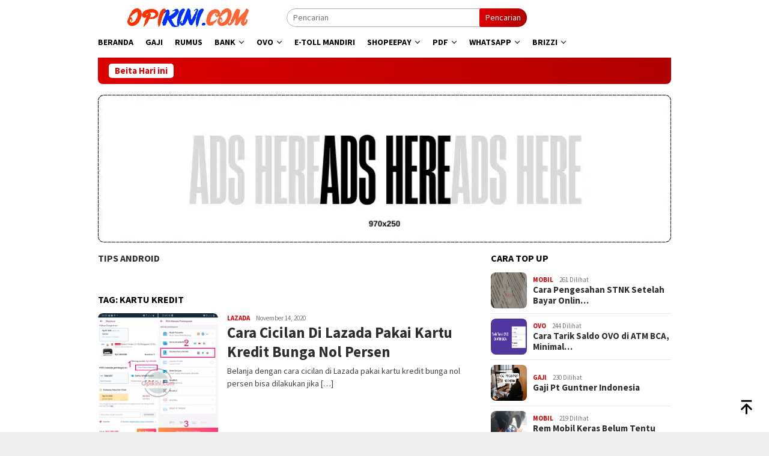

--- FILE ---
content_type: text/html; charset=UTF-8
request_url: https://opikini.com/tag/kartu-kredit/
body_size: 28655
content:
<!DOCTYPE html>
<html lang="id" prefix="og: https://ogp.me/ns#">
<head itemscope="itemscope" itemtype="http://schema.org/WebSite"><meta charset="UTF-8"><script>if(navigator.userAgent.match(/MSIE|Internet Explorer/i)||navigator.userAgent.match(/Trident\/7\..*?rv:11/i)){var href=document.location.href;if(!href.match(/[?&]nowprocket/)){if(href.indexOf("?")==-1){if(href.indexOf("#")==-1){document.location.href=href+"?nowprocket=1"}else{document.location.href=href.replace("#","?nowprocket=1#")}}else{if(href.indexOf("#")==-1){document.location.href=href+"&nowprocket=1"}else{document.location.href=href.replace("#","&nowprocket=1#")}}}}</script><script>(()=>{class RocketLazyLoadScripts{constructor(){this.v="2.0.4",this.userEvents=["keydown","keyup","mousedown","mouseup","mousemove","mouseover","mouseout","touchmove","touchstart","touchend","touchcancel","wheel","click","dblclick","input"],this.attributeEvents=["onblur","onclick","oncontextmenu","ondblclick","onfocus","onmousedown","onmouseenter","onmouseleave","onmousemove","onmouseout","onmouseover","onmouseup","onmousewheel","onscroll","onsubmit"]}async t(){this.i(),this.o(),/iP(ad|hone)/.test(navigator.userAgent)&&this.h(),this.u(),this.l(this),this.m(),this.k(this),this.p(this),this._(),await Promise.all([this.R(),this.L()]),this.lastBreath=Date.now(),this.S(this),this.P(),this.D(),this.O(),this.M(),await this.C(this.delayedScripts.normal),await this.C(this.delayedScripts.defer),await this.C(this.delayedScripts.async),await this.T(),await this.F(),await this.j(),await this.A(),window.dispatchEvent(new Event("rocket-allScriptsLoaded")),this.everythingLoaded=!0,this.lastTouchEnd&&await new Promise(t=>setTimeout(t,500-Date.now()+this.lastTouchEnd)),this.I(),this.H(),this.U(),this.W()}i(){this.CSPIssue=sessionStorage.getItem("rocketCSPIssue"),document.addEventListener("securitypolicyviolation",t=>{this.CSPIssue||"script-src-elem"!==t.violatedDirective||"data"!==t.blockedURI||(this.CSPIssue=!0,sessionStorage.setItem("rocketCSPIssue",!0))},{isRocket:!0})}o(){window.addEventListener("pageshow",t=>{this.persisted=t.persisted,this.realWindowLoadedFired=!0},{isRocket:!0}),window.addEventListener("pagehide",()=>{this.onFirstUserAction=null},{isRocket:!0})}h(){let t;function e(e){t=e}window.addEventListener("touchstart",e,{isRocket:!0}),window.addEventListener("touchend",function i(o){o.changedTouches[0]&&t.changedTouches[0]&&Math.abs(o.changedTouches[0].pageX-t.changedTouches[0].pageX)<10&&Math.abs(o.changedTouches[0].pageY-t.changedTouches[0].pageY)<10&&o.timeStamp-t.timeStamp<200&&(window.removeEventListener("touchstart",e,{isRocket:!0}),window.removeEventListener("touchend",i,{isRocket:!0}),"INPUT"===o.target.tagName&&"text"===o.target.type||(o.target.dispatchEvent(new TouchEvent("touchend",{target:o.target,bubbles:!0})),o.target.dispatchEvent(new MouseEvent("mouseover",{target:o.target,bubbles:!0})),o.target.dispatchEvent(new PointerEvent("click",{target:o.target,bubbles:!0,cancelable:!0,detail:1,clientX:o.changedTouches[0].clientX,clientY:o.changedTouches[0].clientY})),event.preventDefault()))},{isRocket:!0})}q(t){this.userActionTriggered||("mousemove"!==t.type||this.firstMousemoveIgnored?"keyup"===t.type||"mouseover"===t.type||"mouseout"===t.type||(this.userActionTriggered=!0,this.onFirstUserAction&&this.onFirstUserAction()):this.firstMousemoveIgnored=!0),"click"===t.type&&t.preventDefault(),t.stopPropagation(),t.stopImmediatePropagation(),"touchstart"===this.lastEvent&&"touchend"===t.type&&(this.lastTouchEnd=Date.now()),"click"===t.type&&(this.lastTouchEnd=0),this.lastEvent=t.type,t.composedPath&&t.composedPath()[0].getRootNode()instanceof ShadowRoot&&(t.rocketTarget=t.composedPath()[0]),this.savedUserEvents.push(t)}u(){this.savedUserEvents=[],this.userEventHandler=this.q.bind(this),this.userEvents.forEach(t=>window.addEventListener(t,this.userEventHandler,{passive:!1,isRocket:!0})),document.addEventListener("visibilitychange",this.userEventHandler,{isRocket:!0})}U(){this.userEvents.forEach(t=>window.removeEventListener(t,this.userEventHandler,{passive:!1,isRocket:!0})),document.removeEventListener("visibilitychange",this.userEventHandler,{isRocket:!0}),this.savedUserEvents.forEach(t=>{(t.rocketTarget||t.target).dispatchEvent(new window[t.constructor.name](t.type,t))})}m(){const t="return false",e=Array.from(this.attributeEvents,t=>"data-rocket-"+t),i="["+this.attributeEvents.join("],[")+"]",o="[data-rocket-"+this.attributeEvents.join("],[data-rocket-")+"]",s=(e,i,o)=>{o&&o!==t&&(e.setAttribute("data-rocket-"+i,o),e["rocket"+i]=new Function("event",o),e.setAttribute(i,t))};new MutationObserver(t=>{for(const n of t)"attributes"===n.type&&(n.attributeName.startsWith("data-rocket-")||this.everythingLoaded?n.attributeName.startsWith("data-rocket-")&&this.everythingLoaded&&this.N(n.target,n.attributeName.substring(12)):s(n.target,n.attributeName,n.target.getAttribute(n.attributeName))),"childList"===n.type&&n.addedNodes.forEach(t=>{if(t.nodeType===Node.ELEMENT_NODE)if(this.everythingLoaded)for(const i of[t,...t.querySelectorAll(o)])for(const t of i.getAttributeNames())e.includes(t)&&this.N(i,t.substring(12));else for(const e of[t,...t.querySelectorAll(i)])for(const t of e.getAttributeNames())this.attributeEvents.includes(t)&&s(e,t,e.getAttribute(t))})}).observe(document,{subtree:!0,childList:!0,attributeFilter:[...this.attributeEvents,...e]})}I(){this.attributeEvents.forEach(t=>{document.querySelectorAll("[data-rocket-"+t+"]").forEach(e=>{this.N(e,t)})})}N(t,e){const i=t.getAttribute("data-rocket-"+e);i&&(t.setAttribute(e,i),t.removeAttribute("data-rocket-"+e))}k(t){Object.defineProperty(HTMLElement.prototype,"onclick",{get(){return this.rocketonclick||null},set(e){this.rocketonclick=e,this.setAttribute(t.everythingLoaded?"onclick":"data-rocket-onclick","this.rocketonclick(event)")}})}S(t){function e(e,i){let o=e[i];e[i]=null,Object.defineProperty(e,i,{get:()=>o,set(s){t.everythingLoaded?o=s:e["rocket"+i]=o=s}})}e(document,"onreadystatechange"),e(window,"onload"),e(window,"onpageshow");try{Object.defineProperty(document,"readyState",{get:()=>t.rocketReadyState,set(e){t.rocketReadyState=e},configurable:!0}),document.readyState="loading"}catch(t){console.log("WPRocket DJE readyState conflict, bypassing")}}l(t){this.originalAddEventListener=EventTarget.prototype.addEventListener,this.originalRemoveEventListener=EventTarget.prototype.removeEventListener,this.savedEventListeners=[],EventTarget.prototype.addEventListener=function(e,i,o){o&&o.isRocket||!t.B(e,this)&&!t.userEvents.includes(e)||t.B(e,this)&&!t.userActionTriggered||e.startsWith("rocket-")||t.everythingLoaded?t.originalAddEventListener.call(this,e,i,o):(t.savedEventListeners.push({target:this,remove:!1,type:e,func:i,options:o}),"mouseenter"!==e&&"mouseleave"!==e||t.originalAddEventListener.call(this,e,t.savedUserEvents.push,o))},EventTarget.prototype.removeEventListener=function(e,i,o){o&&o.isRocket||!t.B(e,this)&&!t.userEvents.includes(e)||t.B(e,this)&&!t.userActionTriggered||e.startsWith("rocket-")||t.everythingLoaded?t.originalRemoveEventListener.call(this,e,i,o):t.savedEventListeners.push({target:this,remove:!0,type:e,func:i,options:o})}}J(t,e){this.savedEventListeners=this.savedEventListeners.filter(i=>{let o=i.type,s=i.target||window;return e!==o||t!==s||(this.B(o,s)&&(i.type="rocket-"+o),this.$(i),!1)})}H(){EventTarget.prototype.addEventListener=this.originalAddEventListener,EventTarget.prototype.removeEventListener=this.originalRemoveEventListener,this.savedEventListeners.forEach(t=>this.$(t))}$(t){t.remove?this.originalRemoveEventListener.call(t.target,t.type,t.func,t.options):this.originalAddEventListener.call(t.target,t.type,t.func,t.options)}p(t){let e;function i(e){return t.everythingLoaded?e:e.split(" ").map(t=>"load"===t||t.startsWith("load.")?"rocket-jquery-load":t).join(" ")}function o(o){function s(e){const s=o.fn[e];o.fn[e]=o.fn.init.prototype[e]=function(){return this[0]===window&&t.userActionTriggered&&("string"==typeof arguments[0]||arguments[0]instanceof String?arguments[0]=i(arguments[0]):"object"==typeof arguments[0]&&Object.keys(arguments[0]).forEach(t=>{const e=arguments[0][t];delete arguments[0][t],arguments[0][i(t)]=e})),s.apply(this,arguments),this}}if(o&&o.fn&&!t.allJQueries.includes(o)){const e={DOMContentLoaded:[],"rocket-DOMContentLoaded":[]};for(const t in e)document.addEventListener(t,()=>{e[t].forEach(t=>t())},{isRocket:!0});o.fn.ready=o.fn.init.prototype.ready=function(i){function s(){parseInt(o.fn.jquery)>2?setTimeout(()=>i.bind(document)(o)):i.bind(document)(o)}return"function"==typeof i&&(t.realDomReadyFired?!t.userActionTriggered||t.fauxDomReadyFired?s():e["rocket-DOMContentLoaded"].push(s):e.DOMContentLoaded.push(s)),o([])},s("on"),s("one"),s("off"),t.allJQueries.push(o)}e=o}t.allJQueries=[],o(window.jQuery),Object.defineProperty(window,"jQuery",{get:()=>e,set(t){o(t)}})}P(){const t=new Map;document.write=document.writeln=function(e){const i=document.currentScript,o=document.createRange(),s=i.parentElement;let n=t.get(i);void 0===n&&(n=i.nextSibling,t.set(i,n));const c=document.createDocumentFragment();o.setStart(c,0),c.appendChild(o.createContextualFragment(e)),s.insertBefore(c,n)}}async R(){return new Promise(t=>{this.userActionTriggered?t():this.onFirstUserAction=t})}async L(){return new Promise(t=>{document.addEventListener("DOMContentLoaded",()=>{this.realDomReadyFired=!0,t()},{isRocket:!0})})}async j(){return this.realWindowLoadedFired?Promise.resolve():new Promise(t=>{window.addEventListener("load",t,{isRocket:!0})})}M(){this.pendingScripts=[];this.scriptsMutationObserver=new MutationObserver(t=>{for(const e of t)e.addedNodes.forEach(t=>{"SCRIPT"!==t.tagName||t.noModule||t.isWPRocket||this.pendingScripts.push({script:t,promise:new Promise(e=>{const i=()=>{const i=this.pendingScripts.findIndex(e=>e.script===t);i>=0&&this.pendingScripts.splice(i,1),e()};t.addEventListener("load",i,{isRocket:!0}),t.addEventListener("error",i,{isRocket:!0}),setTimeout(i,1e3)})})})}),this.scriptsMutationObserver.observe(document,{childList:!0,subtree:!0})}async F(){await this.X(),this.pendingScripts.length?(await this.pendingScripts[0].promise,await this.F()):this.scriptsMutationObserver.disconnect()}D(){this.delayedScripts={normal:[],async:[],defer:[]},document.querySelectorAll("script[type$=rocketlazyloadscript]").forEach(t=>{t.hasAttribute("data-rocket-src")?t.hasAttribute("async")&&!1!==t.async?this.delayedScripts.async.push(t):t.hasAttribute("defer")&&!1!==t.defer||"module"===t.getAttribute("data-rocket-type")?this.delayedScripts.defer.push(t):this.delayedScripts.normal.push(t):this.delayedScripts.normal.push(t)})}async _(){await this.L();let t=[];document.querySelectorAll("script[type$=rocketlazyloadscript][data-rocket-src]").forEach(e=>{let i=e.getAttribute("data-rocket-src");if(i&&!i.startsWith("data:")){i.startsWith("//")&&(i=location.protocol+i);try{const o=new URL(i).origin;o!==location.origin&&t.push({src:o,crossOrigin:e.crossOrigin||"module"===e.getAttribute("data-rocket-type")})}catch(t){}}}),t=[...new Map(t.map(t=>[JSON.stringify(t),t])).values()],this.Y(t,"preconnect")}async G(t){if(await this.K(),!0!==t.noModule||!("noModule"in HTMLScriptElement.prototype))return new Promise(e=>{let i;function o(){(i||t).setAttribute("data-rocket-status","executed"),e()}try{if(navigator.userAgent.includes("Firefox/")||""===navigator.vendor||this.CSPIssue)i=document.createElement("script"),[...t.attributes].forEach(t=>{let e=t.nodeName;"type"!==e&&("data-rocket-type"===e&&(e="type"),"data-rocket-src"===e&&(e="src"),i.setAttribute(e,t.nodeValue))}),t.text&&(i.text=t.text),t.nonce&&(i.nonce=t.nonce),i.hasAttribute("src")?(i.addEventListener("load",o,{isRocket:!0}),i.addEventListener("error",()=>{i.setAttribute("data-rocket-status","failed-network"),e()},{isRocket:!0}),setTimeout(()=>{i.isConnected||e()},1)):(i.text=t.text,o()),i.isWPRocket=!0,t.parentNode.replaceChild(i,t);else{const i=t.getAttribute("data-rocket-type"),s=t.getAttribute("data-rocket-src");i?(t.type=i,t.removeAttribute("data-rocket-type")):t.removeAttribute("type"),t.addEventListener("load",o,{isRocket:!0}),t.addEventListener("error",i=>{this.CSPIssue&&i.target.src.startsWith("data:")?(console.log("WPRocket: CSP fallback activated"),t.removeAttribute("src"),this.G(t).then(e)):(t.setAttribute("data-rocket-status","failed-network"),e())},{isRocket:!0}),s?(t.fetchPriority="high",t.removeAttribute("data-rocket-src"),t.src=s):t.src="data:text/javascript;base64,"+window.btoa(unescape(encodeURIComponent(t.text)))}}catch(i){t.setAttribute("data-rocket-status","failed-transform"),e()}});t.setAttribute("data-rocket-status","skipped")}async C(t){const e=t.shift();return e?(e.isConnected&&await this.G(e),this.C(t)):Promise.resolve()}O(){this.Y([...this.delayedScripts.normal,...this.delayedScripts.defer,...this.delayedScripts.async],"preload")}Y(t,e){this.trash=this.trash||[];let i=!0;var o=document.createDocumentFragment();t.forEach(t=>{const s=t.getAttribute&&t.getAttribute("data-rocket-src")||t.src;if(s&&!s.startsWith("data:")){const n=document.createElement("link");n.href=s,n.rel=e,"preconnect"!==e&&(n.as="script",n.fetchPriority=i?"high":"low"),t.getAttribute&&"module"===t.getAttribute("data-rocket-type")&&(n.crossOrigin=!0),t.crossOrigin&&(n.crossOrigin=t.crossOrigin),t.integrity&&(n.integrity=t.integrity),t.nonce&&(n.nonce=t.nonce),o.appendChild(n),this.trash.push(n),i=!1}}),document.head.appendChild(o)}W(){this.trash.forEach(t=>t.remove())}async T(){try{document.readyState="interactive"}catch(t){}this.fauxDomReadyFired=!0;try{await this.K(),this.J(document,"readystatechange"),document.dispatchEvent(new Event("rocket-readystatechange")),await this.K(),document.rocketonreadystatechange&&document.rocketonreadystatechange(),await this.K(),this.J(document,"DOMContentLoaded"),document.dispatchEvent(new Event("rocket-DOMContentLoaded")),await this.K(),this.J(window,"DOMContentLoaded"),window.dispatchEvent(new Event("rocket-DOMContentLoaded"))}catch(t){console.error(t)}}async A(){try{document.readyState="complete"}catch(t){}try{await this.K(),this.J(document,"readystatechange"),document.dispatchEvent(new Event("rocket-readystatechange")),await this.K(),document.rocketonreadystatechange&&document.rocketonreadystatechange(),await this.K(),this.J(window,"load"),window.dispatchEvent(new Event("rocket-load")),await this.K(),window.rocketonload&&window.rocketonload(),await this.K(),this.allJQueries.forEach(t=>t(window).trigger("rocket-jquery-load")),await this.K(),this.J(window,"pageshow");const t=new Event("rocket-pageshow");t.persisted=this.persisted,window.dispatchEvent(t),await this.K(),window.rocketonpageshow&&window.rocketonpageshow({persisted:this.persisted})}catch(t){console.error(t)}}async K(){Date.now()-this.lastBreath>45&&(await this.X(),this.lastBreath=Date.now())}async X(){return document.hidden?new Promise(t=>setTimeout(t)):new Promise(t=>requestAnimationFrame(t))}B(t,e){return e===document&&"readystatechange"===t||(e===document&&"DOMContentLoaded"===t||(e===window&&"DOMContentLoaded"===t||(e===window&&"load"===t||e===window&&"pageshow"===t)))}static run(){(new RocketLazyLoadScripts).t()}}RocketLazyLoadScripts.run()})();</script>

<meta name="viewport" content="width=device-width, initial-scale=1">
<link rel="profile" href="http://gmpg.org/xfn/11">

	<style></style>
	
<!-- Optimasi Mesin Pencari oleh Rank Math PRO - https://rankmath.com/ -->
<title>Kartu Kredit &ndash; Opikini.com</title>
<link data-rocket-prefetch href="https://pagead2.googlesyndication.com" rel="dns-prefetch">
<link data-rocket-prefetch href="https://www.googletagmanager.com" rel="dns-prefetch">
<link data-rocket-prefetch href="https://cdn.ampproject.org" rel="dns-prefetch">
<link crossorigin data-rocket-preload as="font" href="https://opikini.com/wp-content/cache/fonts/1/google-fonts/fonts/s/sourcesanspro/v23/6xK3dSBYKcSV-LCoeQqfX1RYOo3qOK7l.woff2" rel="preload">
<style id="wpr-usedcss">img:is([sizes=auto i],[sizes^="auto," i]){contain-intrinsic-size:3000px 1500px}.screen-reader-text{clip:rect(1px,1px,1px,1px);position:absolute!important}.screen-reader-text:active,.screen-reader-text:focus,.screen-reader-text:hover{background-color:#f1f1f1;border-radius:3px;box-shadow:0 0 2px 2px rgba(0,0,0,.6);clip:auto!important;color:#21759b;display:block;font-size:14px;font-weight:700;height:auto;left:5px;line-height:normal;padding:15px 23px 14px;text-decoration:none;top:5px;width:auto;z-index:100000}#ez-toc-container{background:#f9f9f9;border:1px solid #aaa;border-radius:4px;-webkit-box-shadow:0 1px 1px rgba(0,0,0,.05);box-shadow:0 1px 1px rgba(0,0,0,.05);display:table;margin-bottom:1em;padding:10px 20px 10px 10px;position:relative;width:auto}div.ez-toc-widget-container{padding:0;position:relative}div.ez-toc-widget-container ul{display:block}div.ez-toc-widget-container li{border:none;padding:0}div.ez-toc-widget-container ul.ez-toc-list{padding:10px}#ez-toc-container ul ul{margin-left:1.5em}#ez-toc-container li,#ez-toc-container ul{margin:0;padding:0}#ez-toc-container li,#ez-toc-container ul,#ez-toc-container ul li,div.ez-toc-widget-container,div.ez-toc-widget-container li{background:0 0;list-style:none;line-height:1.6;margin:0;overflow:hidden;z-index:1}#ez-toc-container a{color:#444;box-shadow:none;text-decoration:none;text-shadow:none;display:inline-flex;align-items:stretch;flex-wrap:nowrap}#ez-toc-container a:visited{color:#9f9f9f}#ez-toc-container a:hover{text-decoration:underline}#ez-toc-container a.ez-toc-toggle{display:flex;align-items:center}.ez-toc-widget-container ul.ez-toc-list li:before{content:" ";position:absolute;left:0;right:0;height:30px;line-height:30px;z-index:-1}.ez-toc-widget-container ul.ez-toc-list li.active{background-color:#ededed}.ez-toc-widget-container li.active>a{font-weight:900}#ez-toc-container input{position:absolute;left:-999em}#ez-toc-container input[type=checkbox]:checked+nav,#ez-toc-widget-container input[type=checkbox]:checked+nav{opacity:0;max-height:0;border:none;display:none}#ez-toc-container label{position:relative;cursor:pointer;display:initial}#ez-toc-container .ez-toc-toggle label{float:right;position:relative;font-size:16px;padding:0;border:1px solid #999191;border-radius:5px;cursor:pointer;left:10px;width:35px}#ez-toc-container a.ez-toc-toggle{color:#444;background:inherit;border:inherit}.ez-toc-toggle #item{position:absolute;left:-999em}.ez-toc-widget-container ul li a{padding-left:10px;display:inline-flex;align-items:stretch;flex-wrap:nowrap}.ez-toc-widget-container ul.ez-toc-list li{height:auto!important}#ez-toc-container .eztoc-toggle-hide-by-default{display:none}.ez-toc-list.ez-toc-columns-optimized{column-fill:balance;orphans:2;widows:2}.ez-toc-list.ez-toc-columns-optimized>li{display:block;break-inside:avoid;page-break-inside:avoid}div#ez-toc-container ul li,div#ez-toc-container ul li a{font-size:95%}div#ez-toc-container ul li,div#ez-toc-container ul li a{font-weight:500}div#ez-toc-container nav ul ul li{font-size:90%}.ez-toc-box-title{font-weight:700;margin-bottom:10px;text-align:center;text-transform:uppercase;letter-spacing:1px;color:#666;padding-bottom:5px;position:absolute;top:-4%;left:5%;background-color:inherit;transition:top .3s ease}.ez-toc-box-title.toc-closed{top:-25%}.ez-toc-widget-container ul{counter-reset:item}.ez-toc-widget-container nav ul li a::before{content:counters(item, '.', decimal) '. ';display:inline-block;counter-increment:item;flex-grow:0;flex-shrink:0;margin-right:.2em;float:left}@font-face{font-display:swap;font-family:'Source Sans Pro';font-style:normal;font-weight:400;src:url(https://opikini.com/wp-content/cache/fonts/1/google-fonts/fonts/s/sourcesanspro/v23/6xK3dSBYKcSV-LCoeQqfX1RYOo3qOK7l.woff2) format('woff2');unicode-range:U+0000-00FF,U+0131,U+0152-0153,U+02BB-02BC,U+02C6,U+02DA,U+02DC,U+0304,U+0308,U+0329,U+2000-206F,U+20AC,U+2122,U+2191,U+2193,U+2212,U+2215,U+FEFF,U+FFFD}@font-face{font-display:swap;font-family:'Source Sans Pro';font-style:normal;font-weight:700;src:url(https://opikini.com/wp-content/cache/fonts/1/google-fonts/fonts/s/sourcesanspro/v23/6xKydSBYKcSV-LCoeQqfX1RYOo3ig4vwlxdu.woff2) format('woff2');unicode-range:U+0000-00FF,U+0131,U+0152-0153,U+02BB-02BC,U+02C6,U+02DA,U+02DC,U+0304,U+0308,U+0329,U+2000-206F,U+20AC,U+2122,U+2191,U+2193,U+2212,U+2215,U+FEFF,U+FFFD}img,legend{border:0}legend{padding:0}html{font-family:sans-serif;-ms-text-size-adjust:100%;-webkit-text-size-adjust:100%}body{margin:0}article,aside,footer,header,main,nav,section{display:block}progress,video{display:inline-block;vertical-align:baseline}[hidden],template{display:none}a{background-color:transparent}a:active,a:hover{outline:0}optgroup,strong{font-weight:700}h1{font-size:2em;margin:.67em 0}svg:not(:root){overflow:hidden}textarea{overflow:auto}code{font-family:monospace,monospace;font-size:1em}button,input,optgroup,select,textarea{color:inherit;font:inherit;margin:0}button{overflow:visible}button,select{text-transform:none}button,html input[type=button],input[type=reset],input[type=submit]{-webkit-appearance:button;appearance:button;cursor:pointer}button[disabled],html input[disabled]{cursor:default}button::-moz-focus-inner,input::-moz-focus-inner{border:0;padding:0}input{line-height:normal}input[type=checkbox],input[type=radio]{-webkit-box-sizing:border-box;-moz-box-sizing:border-box;box-sizing:border-box;padding:0}input[type=number]::-webkit-inner-spin-button,input[type=number]::-webkit-outer-spin-button{height:auto}input[type=search]{-webkit-appearance:textfield;appearance:textfield;-webkit-box-sizing:content-box;-moz-box-sizing:content-box;box-sizing:content-box}input[type=search]::-webkit-search-cancel-button,input[type=search]::-webkit-search-decoration{-webkit-appearance:none}fieldset{border:1px solid #eee;margin:0 5px;padding:20px}table{border-collapse:collapse;border-spacing:0}*,:after,:before{-webkit-box-sizing:border-box;-moz-box-sizing:border-box;box-sizing:border-box}.sidr{display:block;position:fixed;top:0;padding-top:50px;height:100%;z-index:1;width:100%;z-index:999999;overflow-x:hidden;overflow-y:auto}.sidr .sidr-inner{padding:0}.sidr .sidr-inner>p{margin-left:15px;margin-right:15px}.sidr.sidr-left{left:-100%;right:auto}.sidr{font-size:13px;background:#fff;color:#222}.sidr ul{display:block;margin:0;padding:0}.sidr ul li{position:relative;display:block;margin:0;line-height:38px}.sidr ul li.active,.sidr ul li:hover{border-top:0;line-height:38px}.sidr ul li.active>a,.sidr ul li:hover>a{background-color:rgba(0,0,0,.1)}.sidr ul li a{padding:0 15px;display:block;text-decoration:none;color:#222}.sidr ul li ul{border-bottom:0;margin:0}.sidr ul li ul li{line-height:38px;font-size:13px}.sidr ul li ul li.active,.sidr ul li ul li:hover{border-top:0;line-height:38px}.sidr ul li ul li a{color:rgba(#fff,.8);padding-left:30px}.sidr form{margin:0 15px}.sidr label{font-size:13px}.sidr input[type=search],.sidr input[type=text]{width:100%;color:#222;border:1px solid #ddd!important;font-size:13px;line-height:13px;background-color:#fff;padding:15px 10px;box-sizing:border-box;margin:10px 0;border:0;background:rgba(#000,.1);color:rgba(#fff,.6);display:block;clear:both}.sidr .sub-toggle{position:absolute;right:0;top:0;cursor:pointer;border-left:1px solid #ddd;width:40px;text-align:center}.sidr .sub-toggle .gmr-icon-down:after,.sidr .sub-toggle .gmr-icon-up:after{display:inline-block;position:relative;margin-left:3px;margin-right:3px;margin-top:-5px;top:auto;bottom:auto;vertical-align:middle;content:' ';border-width:0 1px 1px 0;border-style:solid;border-color:#222;-webkit-transform-origin:66% 66%;-ms-transform-origin:66% 66%;transform-origin:66% 66%;-webkit-transform:rotate(45deg);-ms-transform:rotate(45deg);transform:rotate(45deg);-webkit-transition:.15s ease-in-out;transition:all .15s ease-in-out;height:6px;width:6px}.sidr .sub-toggle .gmr-icon-up:after{transform:rotate(225deg)}.sidr .sub-toggle:hover{color:red;background:rgba(255,255,255,.5)}.sidr ul.sidr-class-sub-menu{display:none}.sidr ul.sidr-class-sub-menu.active{display:block}a#sidr-id-close-topnavmenu-button{position:absolute;right:15px;top:8px;z-index:99999;font-size:28px}.sidr-class-logo-wrap{padding:0 15px;background-color:#f8f8f8;max-height:50px;line-height:50px;position:absolute;top:0;width:100%;display:block}.sidr-class-logo-wrap img{max-height:40px}.sidr-class-gmr-menulogo-btn,.sidr-class-gmr-search-btn{display:none!important}.tns-outer{padding:0!important;position:relative}.tns-outer [hidden]{display:none!important}.tns-outer [aria-controls],.tns-outer [data-action]{cursor:pointer}.tns-slider{-webkit-transition:none;-moz-transition:none;transition:all 0s}.tns-slider>.tns-item{-webkit-box-sizing:border-box;-moz-box-sizing:border-box;box-sizing:border-box}.tns-horizontal.tns-subpixel{white-space:nowrap}.tns-horizontal.tns-subpixel>.tns-item{display:inline-block;vertical-align:top;white-space:normal}.tns-horizontal.tns-no-subpixel:after{content:'';display:table;clear:both}.tns-horizontal.tns-no-subpixel>.tns-item{float:left}.tns-horizontal.tns-carousel.tns-no-subpixel>.tns-item{margin-right:-100%}.tns-no-calc{position:relative;left:0}.tns-autowidth{display:inline-block}.tns-lazy-img{-webkit-transition:opacity .6s;-moz-transition:opacity .6s;transition:opacity .6s;opacity:.6}.tns-lazy-img.tns-complete{opacity:1}.tns-ah{-webkit-transition:height;-moz-transition:height;transition:height 0s}.tns-ovh{overflow:hidden}.tns-visually-hidden{position:absolute;left:-10000em}.tns-transparent{opacity:0;visibility:hidden}.tns-fadeIn{opacity:1;z-index:0}.tns-fadeOut,.tns-normal{opacity:0;z-index:-1}.tns-vpfix{white-space:nowrap}.tns-vpfix>div,.tns-vpfix>li{display:inline-block}.tns-t-subp2{margin:0 auto;width:310px;position:relative;height:10px;overflow:hidden}.tns-t-ct{width:2333.3333333%;width:-webkit-calc(100% * 70 / 3);width:-moz-calc(100% * 70 / 3);width:calc(100% * 70 / 3);position:absolute;right:0}.tns-t-ct:after{content:'';display:table;clear:both}.tns-t-ct>div{width:1.4285714%;width:-webkit-calc(100% / 70);width:-moz-calc(100% / 70);width:calc(100% / 70);height:10px;float:left}html{-webkit-tap-highlight-color:transparent}body{font-family:sans-serif;line-height:1.5;margin:0 auto;color:#444;background-color:#eee}button,input,select,textarea{font-family:inherit;font-size:inherit;line-height:inherit}img{vertical-align:middle;height:auto;max-width:100%}[role=button]{cursor:pointer}a{color:#000;text-decoration:none;-webkit-transition:.25s;-moz-transition:.25s;-ms-transition:.25s;-o-transition:.25s;transition:all .25s ease}a:active,a:focus,a:hover{color:#3498db;text-decoration:none}a:focus{outline:-webkit-focus-ring-color auto 5px;outline-offset:-2px}h1,h2,h3{font-family:sans-serif;font-weight:700;line-height:1.1;color:inherit;margin-top:0;margin-bottom:10px;color:#000}h1{font-size:30px}h2{font-size:26px}h3{font-size:24px}p{margin:0 0 15px}.item-article p{margin:0!important}table{background-color:transparent;border-collapse:collapse;border-spacing:0;margin:0 0 20px;width:100%;border:1px solid #ededed}caption{padding-top:8px;padding-bottom:8px;color:#a7a7a7;text-align:left}caption{text-align:left}fieldset{margin:0 0 20px}ul{margin-top:0;margin-bottom:11.5px}ul ul{margin-bottom:0}dl{margin-top:0;margin-bottom:23px}dt{line-height:1.7}dt{font-weight:700}address{margin-bottom:23px;font-style:normal;line-height:1.7}code{font-family:Menlo,Monaco,Consolas,"Courier New",monospace}code{padding:2px 4px;font-size:90%;color:#34495e;background-color:#f8f8f8;border-radius:4px}.text-center{text-align:center}.list-table{width:100%;display:table;position:relative}.table-row{display:table-row}.table-cell{display:table-cell;vertical-align:middle;height:100%}.clearfix:after,.clearfix:before,.container:after,.container:before,.row:after,.row:before{content:" ";display:table}.clearfix:after,.container:after,.row:after{clear:both}.pull-right{float:right!important}.pull-left{float:left!important}.hidden,.hide{display:none!important}.show{display:block!important}#site-container,.site-header{position:relative;margin:0 auto}#site-container{background-color:#fff}.gmr-headwrapper{padding-top:14px}@media (max-width:991px){.site-header{margin-bottom:0!important;box-shadow:0 3px 4px 0 rgba(52,52,52,.18);-moz-box-shadow:0 3px 4px 0 rgba(52,52,52,.18);-webkit-box-shadow:0 3px 4px 0 rgba(52,52,52,.18);z-index:9999}.gmr-sticky .site-header{width:100%;z-index:13;border-bottom:0;margin:auto;top:0;left:0;right:0;position:sticky}.gmr-headwrapper{padding-bottom:14px}}.gmr-logo{width:33%}.gmr-logo img{max-width:100%}a.button,button,button.button,input.button,input[type=button],input[type=reset],input[type=submit]{border:none!important;cursor:pointer;display:inline-block;outline:0;overflow:visible;margin:0;padding:5px 10px;text-decoration:none;vertical-align:top;width:auto;vertical-align:middle;background-color:#2c3e50;color:#fff;white-space:normal;height:auto;-webkit-appearance:none;appearance:none;-moz-background-clip:padding;-o-background-clip:padding-box;-webkit-background-clip:padding;background-clip:padding-box;-webkit-transition:.25s;-moz-transition:.25s;-ms-transition:.25s;-o-transition:.25s;transition:all .25s ease;-webkit-border-radius:2px;-moz-border-radius:2px;border-radius:2px}input[type=email],input[type=number],input[type=password],input[type=range],input[type=search],input[type=text],input[type=time],input[type=url],select,textarea{border:1px solid #adadad;outline:0;margin:0;padding:4px 10px;text-align:left;font-size:inherit;vertical-align:middle;font-family:inherit;-moz-box-sizing:border-box;-webkit-box-sizing:border-box;box-sizing:border-box;-moz-background-clip:padding;-o-background-clip:padding-box;-webkit-background-clip:padding;background-clip:padding-box;-webkit-appearance:none;appearance:none;-webkit-border-radius:2px;-moz-border-radius:2px;border-radius:2px}input[type=email][disabled],input[type=number][disabled],input[type=password][disabled],input[type=range][disabled],input[type=search][disabled],input[type=text][disabled],input[type=time][disabled],input[type=url][disabled],textarea[disabled]{background-color:#efefef}input[type=email]:focus,input[type=number]:focus,input[type=password]:focus,input[type=range]:focus,input[type=search]:focus,input[type=text]:focus,input[type=time]:focus,input[type=url]:focus,select:focus,textarea:focus{background-color:#f1f1f1}button[disabled],input[disabled],select[disabled],select[disabled] optgroup,select[disabled] option,textarea[disabled]{-moz-box-shadow:none;-webkit-box-shadow:none;box-shadow:none;color:#888;cursor:default}select[multiple],select[size],textarea{height:auto}select[size="0"],select[size="1"]{height:1.8em}select{max-width:100%}textarea{min-height:40px;overflow:auto;resize:vertical;width:100%}optgroup{color:#000;font-style:normal;font-weight:400;font-family:Arial,"Liberation Sans",FreeSans,sans-serif}optgroup::-moz-focus-inner{border:0;padding:0}.container{margin-right:auto;margin-left:auto;padding-left:7px;padding-right:7px}@media (min-width:768px){.container{width:750px}}.row{margin-left:-7px;margin-right:-7px}.col-md-12,.col-md-6,.col-md-main,.col-md-sidebar{position:relative;min-height:1px;padding-left:7px;padding-right:7px}@media (min-width:992px){.container{width:968px}.col-md-12,.col-md-6,.col-md-main,.col-md-sidebar{float:left}.col-md-12{width:100%}.col-md-6{width:50%}.col-md-main{width:67.6%}.col-md-sidebar{width:32.4%}}.gmr-sticky .top-header{width:100%;z-index:13;border-bottom:0;margin:auto;top:0;left:0;right:0;position:sticky;-webkit-transition:.25s;-moz-transition:.25s;-ms-transition:.25s;-o-transition:.25s;transition:all .25s ease}.gmr-sticky .top-header.issticky #primary-menu>li.gmr-menulogo-btn,.gmr-sticky .top-header.issticky #primary-menu>li.gmr-search-btn{display:inline-block}@media only screen and (max-width :1200px){.gmr-sticky .top-header{border-bottom:none;position:static}}.top-header{z-index:999;position:relative}.mainwrap-menu{box-shadow:0 1px 0 0 rgba(0,0,0,.1)}.gmr-menuwrap{margin-right:auto;margin-left:auto}.gmr-mainmenu{margin:0 -10px;padding:0}.gmr-mainmenu ul{list-style:none}#primary-menu,#primary-menu .sub-menu{margin:0 auto;padding:0;z-index:9999}#primary-menu .sub-menu li,#primary-menu>li{display:block;float:left;position:relative}#primary-menu>li>a{position:relative;display:block;padding:15px 10px;text-decoration:none!important;text-transform:uppercase;font-weight:700;font-size:14px}.gmr-sticky .top-header.issticky .mainwrap-menu #primary-menu>li>a{padding-left:8px!important;padding-right:8px!important}#primary-menu>li.gmr-menulogo-btn,#primary-menu>li.gmr-search-btn{display:none}#primary-menu>li.gmr-menulogo-btn>a{padding:10px}#primary-menu>li.gmr-menulogo-btn>a img{height:30px;min-height:30px;max-height:30px}#primary-menu .sub-menu>li.menu-item-has-children>a:after,#primary-menu>li.menu-item-has-children>a:after{display:inline-block;position:relative;margin-left:6px;margin-right:3px;margin-top:-5px;top:auto;bottom:auto;vertical-align:middle;content:' ';border-width:0 1px 1px 0;border-style:solid;border-color:#111;-webkit-transform-origin:66% 66%;-ms-transform-origin:66% 66%;transform-origin:66% 66%;-webkit-transform:rotate(45deg);-ms-transform:rotate(45deg);transform:rotate(45deg);-webkit-transition:.15s ease-in-out;transition:all .15s ease-in-out;height:6px;width:6px}#primary-menu .sub-menu>li.menu-item-has-children:hover>a:after,#primary-menu>li.menu-item-has-children:hover>a:after{transform:rotate(225deg);border-color:#ff5722}#primary-menu .sub-menu>li.menu-item-has-children>a:after{transform:rotate(-45deg);height:6px;width:6px;margin-left:0;margin-right:0;margin-top:5px;top:auto;bottom:auto;float:right}#primary-menu .sub-menu>li.menu-item-has-children:hover>a:after{transform:rotate(135deg)}#primary-menu .sub-menu{left:0;padding:0;position:absolute;top:120%;width:200px;z-index:99999!important;opacity:0;display:none;background-color:#fff;-webkit-box-shadow:0 0 4px 0 rgba(0,0,0,.3);-moz-box-shadow:0 0 4px 0 rgba(0,0,0,.3);box-shadow:0 0 4px 0 rgba(0,0,0,.3);-webkit-border-radius:2px;-moz-border-radius:2px;border-radius:2px}#primary-menu .sub-menu ul{left:200px!important;top:0!important}#primary-menu .sub-menu ul:after{border-width:0;margin-left:0}#primary-menu .sub-menu a{display:block;line-height:18px;font-size:12px;font-weight:700;text-transform:uppercase;padding:10px 15px!important;text-align:left;color:#787878;-webkit-transition:.25s;-moz-transition:.25s;-ms-transition:.25s;-o-transition:.25s;transition:all .25s ease}#primary-menu .sub-menu li{float:none}#primary-menu li:hover>.sub-menu{opacity:1;top:100%;display:block;animation:.5s ease-in-out anim}#primary-menu li:hover>.sub-menu:after{opacity:1;bottom:100%;display:block;animation:.5s ease-in-out anim}@keyframes anim{0%{display:none;transform:translateY(20%)}1%{display:block;opacity:0;transform:translateY(20%)}100%{opacity:1;transform:translateY(0)}}#gmr-responsive-menu,.close-topnavmenu-wrap{display:none}.search input[type=text]{width:100%}.search input[type=text]:focus{background-color:#f1f1f1}.search form{position:relative;max-width:400px}.search button[type=submit]{position:absolute;top:0;right:0}#primary-menu .search-dropdown{right:0;padding:0;position:absolute;top:100%;padding:10px;width:400px;z-index:999999;background-color:#fff;-webkit-box-shadow:0 0 4px 0 rgba(0,0,0,.3);-moz-box-shadow:0 0 4px 0 rgba(0,0,0,.3);box-shadow:0 0 4px 0 rgba(0,0,0,.3);-webkit-border-radius:2px;-moz-border-radius:2px;border-radius:2px;display:none}#primary-menu .search-dropdown.open{display:block}.onlymobile-menu,.responsive-searchbtn{display:none}.topsearchform{border-radius:16px;-moz-border-radius:16px;-webkit-border-radius:16px;overflow:hidden}.topsearchform input{border-radius:16px;-moz-border-radius:16px;-webkit-border-radius:16px}.topsearchform button{background-image:linear-gradient(to right,rgba(0,0,0,0),rgba(0,0,0,.2))}#search-menu-button svg,#search-menu-button-top svg{font-size:18px;vertical-align:-.25em!important;display:inline-block}.gmr-top-date{font-weight:700;text-transform:uppercase}@media(max-width:991px){.search form{max-width:100%!important}.search input[type=text]{width:100%}.table-cell.search{display:table-cell;width:10%}.onlymobile-menu{display:table-cell;width:10%}.responsive-searchbtn{display:block;position:relative;font-size:16px!important;line-height:26px!important;height:26px!important}#gmr-responsive-menu{display:block;position:relative;margin-left:-3px;font-size:28px!important;line-height:26px!important;height:26px!important}.gmr-mainmenu,.topsearchform{display:none}.table-cell.gmr-logo{width:80%;display:table-cell;margin-bottom:15px;text-align:center}.gmr-logo img{max-height:30px}.topsearchform.open{background-color:#fff;padding:15px;display:block!important;position:absolute;left:0;width:100%!important;top:40px;z-index:9999}.topsearchform.open button[type=submit]{display:none!important}.topsearchform.open input[type=text]{border:none!important;background-color:#efefef}.gmr-top-date{display:none}}.screen-reader-text{clip:rect(1px,1px,1px,1px);position:absolute!important;height:1px;width:1px;overflow:hidden}.screen-reader-text:focus{background-color:#efefef;box-shadow:0 0 2px 2px rgba(0,0,0,.1);clip:auto!important;color:#21759b;display:block;font-size:14px;font-size:1.4rem;font-weight:700;height:auto;left:5px;line-height:normal;padding:15px 23px 14px;text-decoration:none;top:5px;width:auto;z-index:100000}#content[tabindex="-1"]:focus{outline:0}.aligncenter,div.aligncenter{display:block;margin:0 auto 5px}a img.aligncenter{display:block;margin-left:auto;margin-right:auto}.thumb-radius,.thumb-radius img{border-radius:8px;-webkit-border-radius:8px;-moz-border-radius:8px;overflow:hidden}.widget{margin:0 0 36px}.widget-footer .widget{padding:0!important;background-color:transparent!important}.widget:after,.widget:before{content:"";display:table}.widget:after{clear:both}.widget-title{overflow:hidden;font-size:16px;margin-bottom:14px;text-transform:uppercase}.widget-footer .widget-title{overflow:hidden;font-size:16px;padding:0!important;background-color:transparent!important;margin:0 0 14px!important}.widget select{max-width:100%}.widget ul{margin-top:-7px;margin-bottom:-7px;padding-left:0;list-style:none}.widget ul.sub-menu{margin-top:7px;padding-left:20px}.widget li{padding:3px 0}.page-title{font-size:16px;text-transform:uppercase;display:block;padding:0 0 14px;margin:0!important}.content-thumbnail{position:relative}.content-thumbnail{width:200px;min-width:200px;max-width:200px}.has-post-thumbnail .content-thumbnail img,.other-content-thumbnail img{width:100%;display:block}.has-post-thumbnail .item-article{margin-left:215px}.item-article{position:relative}.item-article .entry-header{margin-bottom:7px;padding-bottom:7px;border-bottom:1px solid #e9e9e9}.item-article .entry-header{margin-bottom:2px;padding-bottom:2px;border-bottom:0}.gmr-content{padding-top:18px}.gmr-box-content{position:relative;padding-bottom:18px;margin-bottom:18px;border-bottom:1px solid #e5e5e5}.cat-links-content a{font-size:11px;color:#787878;font-weight:700;text-transform:uppercase}.gmr-related-post.gmr-box-content{padding:14px 0 0;margin-bottom:14px}.duration{position:absolute;z-index:2;bottom:3px;right:3px;display:inline-block;padding:2px 5px;font-size:14px;background-color:rgba(0,0,0,.4);font-weight:700;color:#fff;border-radius:3px}.gmr-topnotification{padding:10px 18px;width:100%;color:#fff;font-weight:700;line-height:18px;font-size:15px;background-color:#222;background-image:linear-gradient(to right,rgba(0,0,0,0),rgba(0,0,0,.2));border-radius:0 0 8px 8px;-moz-border-radius:0 0 8px 8px;-webkit-border-radius:0px 0px 8px 8px;white-space:nowrap;overflow:hidden;box-sizing:border-box;display:inline-flex}.wrap-marquee{width:100%;overflow:hidden;box-sizing:border-box;display:inline-flex;white-space:nowrap}.gmr-topnotification a{color:#fff!important}.text-marquee{background-color:#fff;display:inline-block;position:relative;z-index:1;padding:3px 10px;border-radius:5px}.gmr-topnotification span.marquee{padding:3px 10px;display:flex;flex-basis:100%;padding-left:100%;animation:35s linear infinite marquee;-moz-animation:35s linear infinite marquee;-webkit-animation:35s linear infinite marquee}.gmr-topnotification span.marquee:hover{animation-play-state:paused}@keyframes marquee{0%{transform:translate(0,0)}100%{transform:translate(-100%,0)}}.gmr-metacontent{font-size:11px;color:#787878}.gmr-metacontent .byline,.meta-view{margin-left:10px}h1.entry-title,h1.title{line-height:130%;margin-bottom:5px!important}h2.entry-title{line-height:130%;margin-bottom:2px!important}@media (max-width:480px){h1.entry-title,h1.title{font-size:24px!important}h2.entry-title{font-size:15px!important}.content-thumbnail{width:100px!important;min-width:100px!important;max-width:100px!important}.has-post-thumbnail .item-article{margin-left:115px!important}.item-article .entry-content-archive,.item-article .gmr-metacontent-archive{display:none!important}}.gmr-metacontent a{color:#7e7e7e}.gmr-box-content p{word-wrap:break-word}.entry-content:after,.entry-content:before{content:" ";display:table}.entry-content:after{clear:both}.updated:not(.published){display:none}.group-blog .byline{display:inline}.other-content-thumbnail{position:relative}.other-content-thumbnail svg{position:absolute;top:3px;right:3px;color:#efefef;-webkit-transition:.5s;-moz-transition:.5s;-ms-transition:.5s;-o-transition:.5s;transition:all .25s ease;font-size:40px;line-height:40px}.gmr-rp-link a{line-height:1.2!important;display:block;font-weight:700;font-size:15px}.gmr-rp-biglink a{line-height:1.3!important;display:block;font-weight:700;font-size:20px}.gmr-recentposts-widget{padding-top:8px}.gmr-recentposts-widget li{padding:0 0 8px!important;margin-bottom:8px;border-bottom:1px solid #e9e9e9}.gmr-recentposts-widget li:last-child{margin-bottom:0;border-bottom:none}.gmr-recentposts-widget li.listpost .gmr-rp-thumb{width:70px}.gmr-recentposts-widget li.listpost img{float:left;margin-right:10px;width:60px;height:60px;min-width:60px;min-height:60px;max-width:60px;max-height:60px}.gmr-gallery-related{overflow:hidden}.gmr-gallery-related ul{position:relative;padding:0;margin:0 -10px;font-size:0}.gmr-gallery-related ul li{word-wrap:break-word;display:inline-block;width:33.33333333%;vertical-align:top;margin:0;padding:5px 10px;box-sizing:border-box;-moz-box-sizing:border-box;-webkit-box-sizing:border-box}.gmr-gallery-related ul li img{width:100%;max-width:100%;height:auto;margin-bottom:5px}.gmr-gallery-related ul li p a{margin-bottom:0!important;font-size:14px;line-height:18px;font-weight:700}@media only screen and (max-width:480px){.gmr-gallery-related ul li{width:50%}}.widget.bloggingpro-moduleposts:last-child{margin-bottom:0!important}.gmr-modulepost.gmr-gallery-related{padding:20px;border:1px solid #e5e5e5}.listpost-first-module{margin-bottom:20px}.listpost-first-module .gmr-rp-image{max-width:57%;padding-right:3%;vertical-align:top;display:inline-block}.listpost-first-module .gmr-rp-image img{display:block;width:100%}.listpost-first-module .gmr-rp-content{width:40%;vertical-align:top;display:inline-block}@media(max-width:991px){.listpost-first-module .gmr-rp-image{max-width:100%!important;padding-right:0!important;margin-bottom:20px}.listpost-first-module .gmr-rp-content{width:100%!important}}.gmr-rp-biglink a{line-height:1.2!important;display:block;font-weight:600;font-size:24px;margin-bottom:10px}@media (min-width:992px){.pos-sticky{position:sticky;position:-webkit-sticky;top:95px}.gmr-disable-sticky .pos-sticky{position:relative!important;top:auto!important}}iframe,object{max-width:100%}.gmr-topbanner{padding-top:18px}.gmr-footerbanner{padding-bottom:36px}.infeed-ads{padding:0 0 18px}.gmr-slider-content{display:none}.gmr-owl-carousel{margin-bottom:38px;overflow:hidden}.tns-controls button{position:absolute;margin:0;font-size:22px;padding:0;top:50%;margin-top:-26px;text-align:center;border-radius:50%;line-height:26px;height:26px;width:26px;display:block;background-color:#fff;z-index:9;color:#111}.tns-controls button[data-controls=prev]{left:0}.tns-controls button[data-controls=next]{right:0}.tns-controls button[disabled]{opacity:.5}.gmr-slider-content .gmr-rp-link{margin-top:10px}.gmr-ontop{position:fixed;bottom:10px;right:20px;cursor:pointer;font-size:35px;z-index:99999}.gmr-ontop path{fill:#000000}.gmr-ontop:hover path{fill:#3498db}.footer-container{padding:14px 0 0;font-size:13px}.content-footer,.widget-footer{padding:14px 0}.site-footer{font-size:13px;border-top:1px solid rgba(0,0,0,.05);text-align:center;padding:24px 14px}.gmr-footer-logo{margin-bottom:14px}.gmr-footer-logo img{height:20px}ul#copyright-menu,ul.footer-social-icon{list-style:none;padding-left:0}ul#copyright-menu li{text-transform:uppercase;font-weight:700;display:inline-block;vertical-align:top;width:32%;padding-right:1%;padding-bottom:10px}ul.footer-social-icon li{display:inline-block;vertical-align:top;width:32%;padding-right:1%;padding-bottom:10px}@media(max-width:600px){.content-footer{text-align:center}.gmr-footer-logo{text-align:center;width:100%;display:block}ul#copyright-menu li,ul.footer-social-icon li{width:49%}}ul.footer-social-icon li svg{width:18px;height:18px;vertical-align:-.25em!important;display:inline-block;margin-right:5px}.button,.gmr-topnotification,a.button,button,button.button,input[type=button],input[type=reset],input[type=submit]{background-color:#d00}#primary-menu .sub-menu>li:hover>a,.cat-links-content a,.gmr-ontop:hover path,.sidr a#sidr-id-close-topnavmenu-button,.text-marquee,a:active,a:focus,a:hover{color:#d00}.button,.sticky .gmr-box-content,.widget-title:after,a.button,button,button.button,input[type=button],input[type=reset],input[type=submit]{border-color:#d00}.gmr-ontop path,a{color:#2e2e2e}body{color:#444;font-family:"Source Sans Pro","Helvetica Neue",sans-serif;font-weight:500;font-size:14px}.site-header{-webkit-background-size:auto;-moz-background-size:auto;-o-background-size:auto;background-size:auto;background-repeat:repeat;background-position:center top;background-attachment:scroll}.site-header{background-color:#fff}.top-header{background-color:#fff}#gmr-responsive-menu,.gmr-mainmenu #primary-menu>li>a{color:#000}.gmr-mainmenu #primary-menu .sub-menu>li.menu-item-has-children>a:after,.gmr-mainmenu #primary-menu>li.menu-item-has-children>a:after{border-color:#000}#gmr-responsive-menu:hover,.gmr-mainmenu #primary-menu>li:hover>a{color:#ff521e}.gmr-mainmenu #primary-menu .sub-menu>li.menu-item-has-children:hover>a:after,.gmr-mainmenu #primary-menu>li.menu-item-has-children:hover>a:after{border-color:#ff521e}#primary-menu>li>a,.gmr-gallery-related ul li p a,.gmr-rp-biglink a,.gmr-rp-link a,h1,h2,h3{font-family:"Source Sans Pro","Helvetica Neue",sans-serif}h1.entry-title,h1.title{font-size:30px}h2.entry-title{font-size:25px}.footer-container{background-color:#f5f5f5}.content-footer,.content-footer h3.widget-title,.site-footer,.widget-footer{color:#b4b4b4}.content-footer a,.site-footer a,.widget-footer a{color:#565656}.content-footer a:hover,.site-footer a:hover,.widget-footer a:hover{color:#ff5722}</style><link rel="preload" data-rocket-preload as="image" href="https://opikini.com/wp-content/uploads/2020/11/cicilan-Lazada-kartu-kredit.jpg.webp" fetchpriority="high">
<meta name="robots" content="follow, noindex"/>
<meta property="og:locale" content="id_ID" />
<meta property="og:type" content="article" />
<meta property="og:title" content="Kartu Kredit &ndash; Opikini.com" />
<meta property="og:url" content="https://opikini.com/tag/kartu-kredit/" />
<meta property="og:site_name" content="Opikini" />
<meta property="article:publisher" content="https://www.facebook.com/opikini" />
<meta name="twitter:card" content="summary_large_image" />
<meta name="twitter:title" content="Kartu Kredit &ndash; Opikini.com" />
<meta name="twitter:site" content="@tukangartikel" />
<meta name="twitter:label1" content="Pos" />
<meta name="twitter:data1" content="3" />
<script type="application/ld+json" class="rank-math-schema-pro">{"@context":"https://schema.org","@graph":[{"@type":"Person","@id":"https://opikini.com/#person","name":"Opikini","url":"https://opikini.com","sameAs":["https://www.facebook.com/opikini","https://twitter.com/tukangartikel"],"image":{"@type":"ImageObject","@id":"https://opikini.com/#logo","url":"https://opikini.com/wp-content/uploads/2019/12/cropped-logo-opikini.png","contentUrl":"https://opikini.com/wp-content/uploads/2019/12/cropped-logo-opikini.png","caption":"Opikini","inLanguage":"id","width":"512","height":"512"}},{"@type":"WebSite","@id":"https://opikini.com/#website","url":"https://opikini.com","name":"Opikini","alternateName":"Tutorial, Berita Android &amp; Review Aplikasi Terbaik","publisher":{"@id":"https://opikini.com/#person"},"inLanguage":"id"},{"@type":"BreadcrumbList","@id":"https://opikini.com/tag/kartu-kredit/#breadcrumb","itemListElement":[{"@type":"ListItem","position":"1","item":{"@id":"https://opikini.com","name":"Home"}},{"@type":"ListItem","position":"2","item":{"@id":"https://opikini.com/tag/kartu-kredit/","name":"Kartu Kredit"}}]},{"@type":"CollectionPage","@id":"https://opikini.com/tag/kartu-kredit/#webpage","url":"https://opikini.com/tag/kartu-kredit/","name":"Kartu Kredit &ndash; Opikini.com","isPartOf":{"@id":"https://opikini.com/#website"},"inLanguage":"id","breadcrumb":{"@id":"https://opikini.com/tag/kartu-kredit/#breadcrumb"}}]}</script>
<!-- /Plugin WordPress Rank Math SEO -->

<link rel='dns-prefetch' href='//www.googletagmanager.com' />

<link rel='dns-prefetch' href='//pagead2.googlesyndication.com' />
<link href='https://fonts.gstatic.com' crossorigin rel='preconnect' />
<link rel="alternate" type="application/rss+xml" title="Opikini.com &raquo; Feed" href="https://opikini.com/feed/" />
<link rel="alternate" type="application/rss+xml" title="Opikini.com &raquo; Umpan Komentar" href="https://opikini.com/comments/feed/" />
<link rel="alternate" type="application/rss+xml" title="Opikini.com &raquo; Kartu Kredit Umpan Tag" href="https://opikini.com/tag/kartu-kredit/feed/" />




<style id='ez-toc-inline-css' type='text/css'></style>


<style id='bloggingpro-style-inline-css' type='text/css'></style>
<style id='rocket-lazyload-inline-css' type='text/css'>
.rll-youtube-player{position:relative;padding-bottom:56.23%;height:0;overflow:hidden;max-width:100%;}.rll-youtube-player:focus-within{outline: 2px solid currentColor;outline-offset: 5px;}.rll-youtube-player iframe{position:absolute;top:0;left:0;width:100%;height:100%;z-index:100;background:0 0}.rll-youtube-player img{bottom:0;display:block;left:0;margin:auto;max-width:100%;width:100%;position:absolute;right:0;top:0;border:none;height:auto;-webkit-transition:.4s all;-moz-transition:.4s all;transition:.4s all}.rll-youtube-player img:hover{-webkit-filter:brightness(75%)}.rll-youtube-player .play{height:100%;width:100%;left:0;top:0;position:absolute;background:var(--wpr-bg-dfacbd9c-c93a-45a0-995f-924af5ca66be) no-repeat center;background-color: transparent !important;cursor:pointer;border:none;}
</style>
<script type="rocketlazyloadscript" data-rocket-type="text/javascript" data-rocket-src="https://opikini.com/wp-includes/js/jquery/jquery.min.js?ver=3.7.1" id="jquery-core-js" data-rocket-defer defer></script>
<script type="rocketlazyloadscript" data-rocket-type="text/javascript" data-rocket-src="https://opikini.com/wp-includes/js/jquery/jquery-migrate.min.js?ver=3.4.1" id="jquery-migrate-js" data-rocket-defer defer></script>

<!-- Potongan tag Google (gtag.js) ditambahkan oleh Site Kit -->
<!-- Snippet Google Analytics telah ditambahkan oleh Site Kit -->
<script type="rocketlazyloadscript" data-rocket-type="text/javascript" data-rocket-src="https://www.googletagmanager.com/gtag/js?id=GT-TQRM9DZ3" id="google_gtagjs-js" async></script>
<script type="rocketlazyloadscript" data-rocket-type="text/javascript" id="google_gtagjs-js-after">
/* <![CDATA[ */
window.dataLayer = window.dataLayer || [];function gtag(){dataLayer.push(arguments);}
gtag("set","linker",{"domains":["opikini.com"]});
gtag("js", new Date());
gtag("set", "developer_id.dZTNiMT", true);
gtag("config", "GT-TQRM9DZ3");
/* ]]> */
</script>
<link rel="https://api.w.org/" href="https://opikini.com/wp-json/" /><link rel="alternate" title="JSON" type="application/json" href="https://opikini.com/wp-json/wp/v2/tags/106" /><link rel="EditURI" type="application/rsd+xml" title="RSD" href="https://opikini.com/xmlrpc.php?rsd" />
<meta name="generator" content="WordPress 6.8.3" />
<meta name="generator" content="Site Kit by Google 1.168.0" /><script type="rocketlazyloadscript" data-minify="1" async custom-element="amp-ad" data-rocket-src="https://opikini.com/wp-content/cache/min/1/v0/amp-ad-0.1.js?ver=1766751007"></script>
<!-- Meta tag Google AdSense ditambahkan oleh Site Kit -->
<meta name="google-adsense-platform-account" content="ca-host-pub-2644536267352236">
<meta name="google-adsense-platform-domain" content="sitekit.withgoogle.com">
<!-- Akhir tag meta Google AdSense yang ditambahkan oleh Site Kit -->
<!-- There is no amphtml version available for this URL. -->
<!-- Snippet Google Tag Manager telah ditambahkan oleh Site Kit -->
<script type="rocketlazyloadscript" data-rocket-type="text/javascript">
/* <![CDATA[ */

			( function( w, d, s, l, i ) {
				w[l] = w[l] || [];
				w[l].push( {'gtm.start': new Date().getTime(), event: 'gtm.js'} );
				var f = d.getElementsByTagName( s )[0],
					j = d.createElement( s ), dl = l != 'dataLayer' ? '&l=' + l : '';
				j.async = true;
				j.src = 'https://www.googletagmanager.com/gtm.js?id=' + i + dl;
				f.parentNode.insertBefore( j, f );
			} )( window, document, 'script', 'dataLayer', 'GTM-MCGBCRXL' );
			
/* ]]> */
</script>

<!-- Snippet Google Tag Manager penutup telah ditambahkan oleh Site Kit -->

<!-- Snippet Google AdSense telah ditambahkan oleh Site Kit -->
<script type="rocketlazyloadscript" data-rocket-type="text/javascript" async="async" data-rocket-src="https://pagead2.googlesyndication.com/pagead/js/adsbygoogle.js?client=ca-pub-5520331314597575&amp;host=ca-host-pub-2644536267352236" crossorigin="anonymous"></script>

<!-- Snippet Google AdSense penutup telah ditambahkan oleh Site Kit -->
<link rel="icon" href="https://opikini.com/wp-content/uploads/2019/12/cropped-logo-opikini-32x32.png" sizes="32x32" />
<link rel="icon" href="https://opikini.com/wp-content/uploads/2019/12/cropped-logo-opikini-192x192.png" sizes="192x192" />
<link rel="apple-touch-icon" href="https://opikini.com/wp-content/uploads/2019/12/cropped-logo-opikini-180x180.png" />
<meta name="msapplication-TileImage" content="https://opikini.com/wp-content/uploads/2019/12/cropped-logo-opikini-270x270.png" />
<script type="rocketlazyloadscript" async data-rocket-src="https://pagead2.googlesyndication.com/pagead/js/adsbygoogle.js?client=ca-pub-2780960839502810"
     crossorigin="anonymous"></script><noscript><style id="rocket-lazyload-nojs-css">.rll-youtube-player, [data-lazy-src]{display:none !important;}</style></noscript><style id="wpr-lazyload-bg-container"></style><style id="wpr-lazyload-bg-exclusion"></style>
<noscript>
<style id="wpr-lazyload-bg-nostyle">.rll-youtube-player .play{--wpr-bg-dfacbd9c-c93a-45a0-995f-924af5ca66be: url('https://opikini.com/wp-content/plugins/wp-rocket/assets/img/youtube.png');}</style>
</noscript>
<script type="application/javascript">const rocket_pairs = [{"selector":".rll-youtube-player .play","style":".rll-youtube-player .play{--wpr-bg-dfacbd9c-c93a-45a0-995f-924af5ca66be: url('https:\/\/opikini.com\/wp-content\/plugins\/wp-rocket\/assets\/img\/youtube.png');}","hash":"dfacbd9c-c93a-45a0-995f-924af5ca66be","url":"https:\/\/opikini.com\/wp-content\/plugins\/wp-rocket\/assets\/img\/youtube.png"}]; const rocket_excluded_pairs = [];</script><meta name="generator" content="WP Rocket 3.20.2" data-wpr-features="wpr_lazyload_css_bg_img wpr_remove_unused_css wpr_delay_js wpr_defer_js wpr_minify_js wpr_lazyload_images wpr_lazyload_iframes wpr_preconnect_external_domains wpr_auto_preload_fonts wpr_oci wpr_image_dimensions wpr_minify_css wpr_cdn wpr_preload_links wpr_host_fonts_locally wpr_desktop" /></head>

<body class="archive tag tag-kartu-kredit tag-106 wp-theme-bloggingpro gmr-theme idtheme kentooz gmr-sticky gmr-disable-sticky group-blog hfeed" itemscope="itemscope" itemtype="http://schema.org/WebPage">
		<!-- Snippet Google Tag Manager (noscript) telah ditambahkan oleh Site Kit -->
		<noscript>
			<iframe src="https://www.googletagmanager.com/ns.html?id=GTM-MCGBCRXL" height="0" width="0" style="display:none;visibility:hidden"></iframe>
		</noscript>
		<!-- Snippet Google Tag Manager (noscript) penutup telah ditambahkan oleh Site Kit -->
		<div  id="full-container">
<a class="skip-link screen-reader-text" href="#main">Loncat ke konten</a>


<header  id="masthead" class="site-header" role="banner" itemscope="itemscope" itemtype="http://schema.org/WPHeader">
	<div  class="container">
					<div class="clearfix gmr-headwrapper">

				<div class="list-table clearfix">
					<div class="table-row">
						<div class="table-cell onlymobile-menu">
															<a id="gmr-responsive-menu" href="#menus" rel="nofollow" title="Menu Mobile"><svg xmlns="http://www.w3.org/2000/svg" xmlns:xlink="http://www.w3.org/1999/xlink" aria-hidden="true" role="img" width="1em" height="1em" preserveAspectRatio="xMidYMid meet" viewBox="0 0 24 24"><path d="M3 6h18v2H3V6m0 5h18v2H3v-2m0 5h18v2H3v-2z" fill="currentColor"/></svg><span class="screen-reader-text">Menu Mobile</span></a>
													</div>
												<div class="close-topnavmenu-wrap"><a id="close-topnavmenu-button" rel="nofollow" href="#"><svg xmlns="http://www.w3.org/2000/svg" xmlns:xlink="http://www.w3.org/1999/xlink" aria-hidden="true" role="img" width="1em" height="1em" preserveAspectRatio="xMidYMid meet" viewBox="0 0 24 24"><path d="M12 20c-4.41 0-8-3.59-8-8s3.59-8 8-8s8 3.59 8 8s-3.59 8-8 8m0-18C6.47 2 2 6.47 2 12s4.47 10 10 10s10-4.47 10-10S17.53 2 12 2m2.59 6L12 10.59L9.41 8L8 9.41L10.59 12L8 14.59L9.41 16L12 13.41L14.59 16L16 14.59L13.41 12L16 9.41L14.59 8z" fill="currentColor"/></svg></a></div>
												<div class="table-cell gmr-logo">
															<div class="logo-wrap">
									<a href="https://opikini.com/" class="custom-logo-link" itemprop="url" title="Opikini.com">
										<img width="600" height="60" src="data:image/svg+xml,%3Csvg%20xmlns='http://www.w3.org/2000/svg'%20viewBox='0%200%20600%2060'%3E%3C/svg%3E" alt="Opikini.com" title="Opikini.com" data-lazy-src="https://opikini.com/wp-content/uploads/2019/12/logo-opikini.png" /><noscript><img width="600" height="60" src="https://opikini.com/wp-content/uploads/2019/12/logo-opikini.png" alt="Opikini.com" title="Opikini.com" /></noscript>
									</a>
								</div>
														</div>
													<div class="table-cell search">
								<a id="search-menu-button-top" class="responsive-searchbtn pull-right" href="#" rel="nofollow"><svg xmlns="http://www.w3.org/2000/svg" xmlns:xlink="http://www.w3.org/1999/xlink" aria-hidden="true" role="img" width="1em" height="1em" preserveAspectRatio="xMidYMid meet" viewBox="0 0 24 24"><g fill="none"><path d="M21 21l-4.486-4.494M19 10.5a8.5 8.5 0 1 1-17 0a8.5 8.5 0 0 1 17 0z" stroke="currentColor" stroke-width="2" stroke-linecap="round"/></g></svg></a>
								<form method="get" id="search-topsearchform-container" class="gmr-searchform searchform topsearchform" action="https://opikini.com/">
									<input type="text" name="s" id="s" placeholder="Pencarian" />
									<button type="submit" class="topsearch-submit">Pencarian</button>
								</form>
							</div>
							<div class="table-cell gmr-table-date">
								<span class="gmr-top-date pull-right" data-lang="id"></span>
							</div>
											</div>
				</div>
							</div>
				</div><!-- .container -->
</header><!-- #masthead -->

<div  class="top-header">
	<div  class="container">
	<div class="gmr-menuwrap mainwrap-menu clearfix">
		<nav id="site-navigation" class="gmr-mainmenu" role="navigation" itemscope="itemscope" itemtype="http://schema.org/SiteNavigationElement">
			<ul id="primary-menu" class="menu"><li class="menu-item menu-item-type-menulogo-btn gmr-menulogo-btn"></li><li id="menu-item-12281" class="menu-item menu-item-type-custom menu-item-object-custom menu-item-home menu-item-12281"><a href="https://opikini.com/" itemprop="url"><span itemprop="name">Beranda</span></a></li>
<li id="menu-item-15081" class="menu-item menu-item-type-taxonomy menu-item-object-category menu-item-15081"><a href="https://opikini.com/gaji/" itemprop="url"><span itemprop="name">Gaji</span></a></li>
<li id="menu-item-15082" class="menu-item menu-item-type-taxonomy menu-item-object-category menu-item-15082"><a href="https://opikini.com/rumus/" itemprop="url"><span itemprop="name">Rumus</span></a></li>
<li id="menu-item-5283" class="menu-item menu-item-type-taxonomy menu-item-object-category menu-item-has-children menu-item-5283"><a href="https://opikini.com/bank/" itemprop="url"><span itemprop="name">Bank</span></a>
<ul class="sub-menu">
	<li id="menu-item-9928" class="menu-item menu-item-type-taxonomy menu-item-object-category menu-item-9928"><a href="https://opikini.com/bca/" itemprop="url"><span itemprop="name">BCA</span></a></li>
	<li id="menu-item-11506" class="menu-item menu-item-type-custom menu-item-object-custom menu-item-11506"><a href="https://infogajiharini.com/" itemprop="url"><span itemprop="name">Gaji</span></a></li>
</ul>
</li>
<li id="menu-item-10517" class="menu-item menu-item-type-custom menu-item-object-custom menu-item-has-children menu-item-10517"><a href="#" itemprop="url"><span itemprop="name">OVO</span></a>
<ul class="sub-menu">
	<li id="menu-item-10519" class="menu-item menu-item-type-custom menu-item-object-custom menu-item-10519"><a href="https://opikini.com/cara-transfer-saldo-ovo-ke-rekening-bank/" itemprop="url"><span itemprop="name">Transfer OVO Ke Bank</span></a></li>
	<li id="menu-item-10520" class="menu-item menu-item-type-custom menu-item-object-custom menu-item-10520"><a href="https://opikini.com/cara-top-up-ovo-lewat-brimo/" itemprop="url"><span itemprop="name">Top Up OVO Lewat BRImo</span></a></li>
	<li id="menu-item-10518" class="menu-item menu-item-type-post_type menu-item-object-post menu-item-10518"><a href="https://opikini.com/cara-transfer-saldo-ovo-ke-go-pay-dan-dana/" itemprop="url"><span itemprop="name">Transfer OVO ke GoPay dan DANA</span></a></li>
</ul>
</li>
<li id="menu-item-8228" class="menu-item menu-item-type-taxonomy menu-item-object-category menu-item-8228"><a href="https://opikini.com/e-toll-mandiri/" itemprop="url"><span itemprop="name">E-Toll Mandiri</span></a></li>
<li id="menu-item-10521" class="menu-item menu-item-type-custom menu-item-object-custom menu-item-has-children menu-item-10521"><a href="#" itemprop="url"><span itemprop="name">ShopeePay</span></a>
<ul class="sub-menu">
	<li id="menu-item-10522" class="menu-item menu-item-type-custom menu-item-object-custom menu-item-10522"><a href="https://opikini.com/cara-top-up-shopeepay-lewat-brimo/" itemprop="url"><span itemprop="name">Top Up ShopeePay Lewat BRimo</span></a></li>
	<li id="menu-item-10524" class="menu-item menu-item-type-custom menu-item-object-custom menu-item-10524"><a href="https://opikini.com/cara-top-up-shopeepay-lewat-aplikasi-dana/" itemprop="url"><span itemprop="name">Top Up ShopeePay Lewat DANA</span></a></li>
	<li id="menu-item-10525" class="menu-item menu-item-type-custom menu-item-object-custom menu-item-10525"><a href="https://opikini.com/cara-isi-shopeepay-lewat-ovo/" itemprop="url"><span itemprop="name">Isi ShopeePay Pakai OVO</span></a></li>
</ul>
</li>
<li id="menu-item-10526" class="menu-item menu-item-type-custom menu-item-object-custom menu-item-has-children menu-item-10526"><a href="#" itemprop="url"><span itemprop="name">PDF</span></a>
<ul class="sub-menu">
	<li id="menu-item-10527" class="menu-item menu-item-type-custom menu-item-object-custom menu-item-10527"><a href="https://opikini.com/convert-gambar-jpg-ke-pdf-di-android/" itemprop="url"><span itemprop="name">Convert JPG ke PDF</span></a></li>
	<li id="menu-item-10528" class="menu-item menu-item-type-custom menu-item-object-custom menu-item-10528"><a href="https://opikini.com/kumpulan-cara-memperkecil-ukuran-file-pdf-online-dan-offline/" itemprop="url"><span itemprop="name">Cara Memperkecil File PDF</span></a></li>
</ul>
</li>
<li id="menu-item-10529" class="menu-item menu-item-type-custom menu-item-object-custom menu-item-has-children menu-item-10529"><a href="#" itemprop="url"><span itemprop="name">WhatsApp</span></a>
<ul class="sub-menu">
	<li id="menu-item-10530" class="menu-item menu-item-type-custom menu-item-object-custom menu-item-10530"><a href="https://opikini.com/cara-download-status-whatsapp-teman-di-hp-android/" itemprop="url"><span itemprop="name">Cara Download Status WhatsApp</span></a></li>
	<li id="menu-item-10531" class="menu-item menu-item-type-custom menu-item-object-custom menu-item-10531"><a href="https://opikini.com/cara-beritahu-kontak-whatsapp-saat-ganti-nomor-hp/" itemprop="url"><span itemprop="name">Beritahu Kontak Ganti No WhatsApp</span></a></li>
	<li id="menu-item-10532" class="menu-item menu-item-type-custom menu-item-object-custom menu-item-10532"><a href="https://opikini.com/cara-install-2-whatsapp-di-hp-samsung-galaxy-7-pro/" itemprop="url"><span itemprop="name">Cara Pasang 2 WhatsApp</span></a></li>
</ul>
</li>
<li id="menu-item-10533" class="menu-item menu-item-type-custom menu-item-object-custom menu-item-has-children menu-item-10533"><a href="#" itemprop="url"><span itemprop="name">BRIZZI</span></a>
<ul class="sub-menu">
	<li id="menu-item-10534" class="menu-item menu-item-type-custom menu-item-object-custom menu-item-10534"><a href="https://opikini.com/cara-cek-saldo-brizzi-lewat-atm-bri-link-dan-hp-android/" itemprop="url"><span itemprop="name">Cara Cek Saldo BRIZZI</span></a></li>
	<li id="menu-item-10535" class="menu-item menu-item-type-custom menu-item-object-custom menu-item-10535"><a href="https://opikini.com/cara-top-up-brizzi-lewat-shopee/" itemprop="url"><span itemprop="name">Top Up Brizzi di Shopee</span></a></li>
</ul>
</li>
<li class="menu-item menu-item-type-search-btn gmr-search-btn pull-right"><a id="search-menu-button" href="#" rel="nofollow"><svg xmlns="http://www.w3.org/2000/svg" xmlns:xlink="http://www.w3.org/1999/xlink" aria-hidden="true" role="img" width="1em" height="1em" preserveAspectRatio="xMidYMid meet" viewBox="0 0 24 24"><g fill="none"><path d="M21 21l-4.486-4.494M19 10.5a8.5 8.5 0 1 1-17 0a8.5 8.5 0 0 1 17 0z" stroke="currentColor" stroke-width="2" stroke-linecap="round"/></g></svg></a><div class="search-dropdown search" id="search-dropdown-container"><form method="get" class="gmr-searchform searchform" action="https://opikini.com/"><input type="text" name="s" id="s" placeholder="Pencarian" /></form></div></li></ul>		</nav><!-- #site-navigation -->
	</div>
		</div><!-- .container -->
</div><!-- .top-header -->
<div  class="site inner-wrap" id="site-container">

<div  class="container"><div class="gmr-topnotification"><div class="wrap-marquee"><div class="text-marquee">Beita Hari ini</div><span class="marquee"></span></div></div></div>
<div  class="gmr-topbanner text-center"><div  class="container"><picture title="banner 970x250" loading="lazy">
<source type="image/webp" srcset="https://opikini.com/wp-content/uploads/2025/12/ADS-970x250-1-1.jpg.webp"/>
<img src="https://opikini.com/wp-content/uploads/2025/12/ADS-970x250-1-1.jpg" alt="banner 728x250" width="970" />
</picture>
</div></div>
	<div  id="content" class="gmr-content">

		<div class="container">
			<div class="row">

<div id="primary" class="col-md-main">
	<div class="content-area">
		<div class="clearfix gmr-element-carousel"><div class="gmr-title-carousel"><h3 class="widget-title"><a href="https://opikini.com/category/tips/" title=" Tips Android">Tips Android</a></h3></div><div class="gmr-owl-carousel">				<div class="gmr-slider-content">
									<div class="other-content-thumbnail thumb-radius">
					<a href="https://opikini.com/cara-update-saldo-brizzi-di-hp-android/" title="Cara Update Saldo BRIZZI di HP Android">
					<img width="171" height="112" src="data:image/svg+xml,%3Csvg%20xmlns='http://www.w3.org/2000/svg'%20viewBox='0%200%20171%20112'%3E%3C/svg%3E" class="attachment-medium size-medium wp-post-image" alt="Cara Update Saldo BRIZZI di HP Android" decoding="async" title="update-saldo-BRIZZI-di-HP" data-lazy-src="https://opikini.com/wp-content/uploads/2019/08/update-saldo-BRIZZI-di-HP.jpg"><noscript><img width="171" height="112" src="https://opikini.com/wp-content/uploads/2019/08/update-saldo-BRIZZI-di-HP.jpg" class="attachment-medium size-medium wp-post-image" alt="Cara Update Saldo BRIZZI di HP Android" decoding="async" title="update-saldo-BRIZZI-di-HP"></noscript>					</a>
										</div>
										<div class="gmr-rp-link">
						<a href="https://opikini.com/cara-update-saldo-brizzi-di-hp-android/" class="gmr-slide-titlelink" title="Cara Update Saldo BRIZZI di HP Android">Cara Update Saldo BRIZZI di HP Android</a>
					</div>
				</div>
							<div class="gmr-slider-content">
									<div class="other-content-thumbnail thumb-radius">
					<a href="https://opikini.com/aktivasi-deposit-brizzi/" title="Aktivasi Deposit BRIZZI Setelah Top Up Agar Saldo Bertambah">
					<picture class="attachment-medium size-medium wp-post-image" decoding="async" title="aktivasi-deposit-brizzi-bri">
<source type="image/webp" data-lazy-srcset="https://opikini.com/wp-content/uploads/2018/05/aktivasi-deposit-brizzi-bri.jpg.webp"/>
<img width="200" height="105" src="data:image/svg+xml,%3Csvg%20xmlns='http://www.w3.org/2000/svg'%20viewBox='0%200%20200%20105'%3E%3C/svg%3E" alt="Aktivasi Deposit BRIZZI Setelah Top Up Agar Saldo Bertambah" decoding="async" data-lazy-src="https://opikini.com/wp-content/uploads/2018/05/aktivasi-deposit-brizzi-bri.jpg"/><noscript><img width="200" height="105" src="https://opikini.com/wp-content/uploads/2018/05/aktivasi-deposit-brizzi-bri.jpg" alt="Aktivasi Deposit BRIZZI Setelah Top Up Agar Saldo Bertambah" decoding="async"/></noscript>
</picture>
					</a>
										</div>
										<div class="gmr-rp-link">
						<a href="https://opikini.com/aktivasi-deposit-brizzi/" class="gmr-slide-titlelink" title="Aktivasi Deposit BRIZZI Setelah Top Up Agar Saldo Bertambah">Aktivasi Deposit BRIZZI Setelah Top Up Agar Saldo Bertambah</a>
					</div>
				</div>
							<div class="gmr-slider-content">
									<div class="other-content-thumbnail thumb-radius">
					<a href="https://opikini.com/cara-top-up-brizzi-bri-di-bukalapak/" title="Cara Top Up BRIZZI BRI di BukaLapak">
					<picture class="attachment-medium size-medium wp-post-image" decoding="async" title="top-up-BRIZZI-di-Bukalapak">
<source type="image/webp" data-lazy-srcset="https://opikini.com/wp-content/uploads/2020/07/top-up-BRIZZI-di-Bukalapak.jpg.webp"/>
<img width="160" height="112" src="data:image/svg+xml,%3Csvg%20xmlns='http://www.w3.org/2000/svg'%20viewBox='0%200%20160%20112'%3E%3C/svg%3E" alt="Cara Top Up BRIZZI BRI di BukaLapak" decoding="async" data-lazy-src="https://opikini.com/wp-content/uploads/2020/07/top-up-BRIZZI-di-Bukalapak.jpg"/><noscript><img width="160" height="112" src="https://opikini.com/wp-content/uploads/2020/07/top-up-BRIZZI-di-Bukalapak.jpg" alt="Cara Top Up BRIZZI BRI di BukaLapak" decoding="async"/></noscript>
</picture>
					</a>
										</div>
										<div class="gmr-rp-link">
						<a href="https://opikini.com/cara-top-up-brizzi-bri-di-bukalapak/" class="gmr-slide-titlelink" title="Cara Top Up BRIZZI BRI di BukaLapak">Cara Top Up BRIZZI BRI di BukaLapak</a>
					</div>
				</div>
							<div class="gmr-slider-content">
									<div class="other-content-thumbnail thumb-radius">
					<a href="https://opikini.com/isi-saldo-e-toll-brizzi-lewat-isaku-indomaret/" title="Isi Saldo E-Toll BRIZZI Lewat iSaku Indomaret">
					<picture class="attachment-medium size-medium wp-post-image" decoding="async" title="update-brizzi-indomaret-isaku">
<source type="image/webp" data-lazy-srcset="https://opikini.com/wp-content/uploads/2020/07/update-brizzi-indomaret-isaku.jpg.webp"/>
<img width="144" height="112" src="data:image/svg+xml,%3Csvg%20xmlns='http://www.w3.org/2000/svg'%20viewBox='0%200%20144%20112'%3E%3C/svg%3E" alt="Update Saldo e toll BRI" decoding="async" data-lazy-src="https://opikini.com/wp-content/uploads/2020/07/update-brizzi-indomaret-isaku.jpg"/><noscript><img width="144" height="112" src="https://opikini.com/wp-content/uploads/2020/07/update-brizzi-indomaret-isaku.jpg" alt="Update Saldo e toll BRI" decoding="async"/></noscript>
</picture>
					</a>
										</div>
										<div class="gmr-rp-link">
						<a href="https://opikini.com/isi-saldo-e-toll-brizzi-lewat-isaku-indomaret/" class="gmr-slide-titlelink" title="Isi Saldo E-Toll BRIZZI Lewat iSaku Indomaret">Isi Saldo E-Toll BRIZZI Lewat iSaku Indomaret</a>
					</div>
				</div>
							<div class="gmr-slider-content">
									<div class="other-content-thumbnail thumb-radius">
					<a href="https://opikini.com/cara-top-up-brizzi-lewat-shopee/" title="Cara Top Up BRIZZI Lewat Shopee">
					<picture class="attachment-medium size-medium wp-post-image" decoding="async" title="shopee-top-up-brizzi">
<source type="image/webp" data-lazy-srcset="https://opikini.com/wp-content/uploads/2020/07/shopee-top-up-brizzi.jpg.webp 484w, https://opikini.com/wp-content/uploads/2020/07/shopee-top-up-brizzi-300x160.jpg.webp 300w" sizes="(max-width: 200px) 100vw, 200px"/>
<img width="200" height="107" src="data:image/svg+xml,%3Csvg%20xmlns='http://www.w3.org/2000/svg'%20viewBox='0%200%20200%20107'%3E%3C/svg%3E" alt="Cara Top Up BRIZZI Lewat Shopee Di HP Android" decoding="async" data-lazy-srcset="https://opikini.com/wp-content/uploads/2020/07/shopee-top-up-brizzi.jpg 484w, https://opikini.com/wp-content/uploads/2020/07/shopee-top-up-brizzi-300x160.jpg 300w" data-lazy-sizes="(max-width: 200px) 100vw, 200px" data-lazy-src="https://opikini.com/wp-content/uploads/2020/07/shopee-top-up-brizzi.jpg"/><noscript><img width="200" height="107" src="https://opikini.com/wp-content/uploads/2020/07/shopee-top-up-brizzi.jpg" alt="Cara Top Up BRIZZI Lewat Shopee Di HP Android" decoding="async" srcset="https://opikini.com/wp-content/uploads/2020/07/shopee-top-up-brizzi.jpg 484w, https://opikini.com/wp-content/uploads/2020/07/shopee-top-up-brizzi-300x160.jpg 300w" sizes="(max-width: 200px) 100vw, 200px"/></noscript>
</picture>
					</a>
										</div>
										<div class="gmr-rp-link">
						<a href="https://opikini.com/cara-top-up-brizzi-lewat-shopee/" class="gmr-slide-titlelink" title="Cara Top Up BRIZZI Lewat Shopee">Cara Top Up BRIZZI Lewat Shopee</a>
					</div>
				</div>
			</div></div>
		<h1 class="page-title" itemprop="headline">Tag: <span>Kartu Kredit</span></h1>
		<main id="main" class="site-main gmr-infinite-selector" role="main">

		<div id="gmr-main-load">
<article id="post-9930" class="item-content gmr-box-content item-infinite gmr-smallthumb clearfix post-9930 post type-post status-publish format-standard has-post-thumbnail hentry category-lazada tag-cicilan tag-kartu-kredit tag-lazada-indonesia" itemscope="itemscope" itemtype="http://schema.org/CreativeWork">
	<div class="pull-left content-thumbnail thumb-radius"><a href="https://opikini.com/cara-cicilan-di-lazada-pakai-kartu-kredit/" itemprop="url" title="" rel="bookmark"><picture class="attachment-medium size-medium wp-post-image" decoding="async" title="cicilan-Lazada-kartu-kredit">
<source type="image/webp" srcset="https://opikini.com/wp-content/uploads/2020/11/cicilan-Lazada-kartu-kredit.jpg.webp"/>
<img data-no-lazy="" fetchpriority="high" width="109" height="112" src="https://opikini.com/wp-content/uploads/2020/11/cicilan-Lazada-kartu-kredit.jpg" alt="Cara Cicilan Di Lazada Pakai Kartu Kredit Bunga Nol Persen" decoding="async"/>
</picture>
</a></div>	<div class="item-article">
		<div class="gmr-metacontent gmr-metacontent-archive"><span class="cat-links-content"><a href="https://opikini.com/lazada/" rel="category tag">Lazada</a></span><span class="entry-author vcard screen-reader-text" itemprop="author" itemscope="itemscope" itemtype="http://schema.org/person"><a class="url fn n" href="https://opikini.com/author/sersukses15aku/" title="Permalink ke: Opik" itemprop="url"><span itemprop="name">Opik</span></a></span><span class="posted-on byline"><time class="entry-date published" itemprop="datePublished" datetime="2020-11-14T19:12:06+07:00">November 14, 2020</time><time class="updated" datetime="2022-02-10T14:25:42+07:00">Februari 10, 2022</time></span></div>		<header class="entry-header">
			<h2 class="entry-title" itemprop="headline"><a href="https://opikini.com/cara-cicilan-di-lazada-pakai-kartu-kredit/" title="Cara Cicilan Di Lazada Pakai Kartu Kredit Bunga Nol Persen" rel="bookmark">Cara Cicilan Di Lazada Pakai Kartu Kredit Bunga Nol Persen</a></h2>		</header><!-- .entry-header -->

			<div class="entry-content entry-content-archive" itemprop="text">
				<p>Belanja dengan cara cicilan di Lazada pakai kartu kredit bunga nol persen bisa dilakukan jika&nbsp;[&hellip;]</p>
			</div><!-- .entry-content -->

	</div><!-- .item-article -->

	
</article><!-- #post-## -->

<article id="post-9299" class="item-content gmr-box-content item-infinite gmr-smallthumb clearfix post-9299 post type-post status-publish format-standard has-post-thumbnail hentry category-lazada tag-bayar-lazada tag-belanja-online tag-cicilan tag-kartu-kredit" itemscope="itemscope" itemtype="http://schema.org/CreativeWork">
	<div class="pull-left content-thumbnail thumb-radius"><a href="https://opikini.com/cara-bayar-lazada-pakai-kartu-kredit/" itemprop="url" title="" rel="bookmark"><picture class="attachment-medium size-medium wp-post-image" decoding="async" title="Bayar-lazada-kartu-kredit">
<source type="image/webp" srcset="https://opikini.com/wp-content/uploads/2020/07/Bayar-lazada-kartu-kredit.jpg.webp 494w, https://opikini.com/wp-content/uploads/2020/07/Bayar-lazada-kartu-kredit-66x66.jpg.webp 66w" sizes="(max-width: 110px) 100vw, 110px"/>
<img width="110" height="112" src="https://opikini.com/wp-content/uploads/2020/07/Bayar-lazada-kartu-kredit.jpg" alt="Cara Bayar Lazada Pakai Kartu Kredit atau Debit" decoding="async" srcset="https://opikini.com/wp-content/uploads/2020/07/Bayar-lazada-kartu-kredit.jpg 494w, https://opikini.com/wp-content/uploads/2020/07/Bayar-lazada-kartu-kredit-66x66.jpg 66w" sizes="(max-width: 110px) 100vw, 110px"/>
</picture>
</a></div>	<div class="item-article">
		<div class="gmr-metacontent gmr-metacontent-archive"><span class="cat-links-content"><a href="https://opikini.com/lazada/" rel="category tag">Lazada</a></span><span class="entry-author vcard screen-reader-text" itemprop="author" itemscope="itemscope" itemtype="http://schema.org/person"><a class="url fn n" href="https://opikini.com/author/sersukses15aku/" title="Permalink ke: Opik" itemprop="url"><span itemprop="name">Opik</span></a></span><span class="posted-on byline"><time class="entry-date published" itemprop="datePublished" datetime="2020-07-26T16:17:56+07:00">Juli 26, 2020</time><time class="updated" datetime="2020-11-14T19:15:15+07:00">November 14, 2020</time></span></div>		<header class="entry-header">
			<h2 class="entry-title" itemprop="headline"><a href="https://opikini.com/cara-bayar-lazada-pakai-kartu-kredit/" title="Cara Bayar Lazada Pakai Kartu Kredit atau Debit" rel="bookmark">Cara Bayar Lazada Pakai Kartu Kredit atau Debit</a></h2>		</header><!-- .entry-header -->

			<div class="entry-content entry-content-archive" itemprop="text">
				<p>Cara bayar Lazada pakai kartu kredit atau debit tidak jauh berbeda dengan saat kita belanja&nbsp;[&hellip;]</p>
			</div><!-- .entry-content -->

	</div><!-- .item-article -->

	
</article><!-- #post-## -->

<article id="post-7327" class="item-content gmr-box-content item-infinite gmr-smallthumb clearfix post-7327 post type-post status-publish format-standard has-post-thumbnail hentry category-tokopedia tag-bayar-tokopedia tag-debit-online tag-kartu-kredit" itemscope="itemscope" itemtype="http://schema.org/CreativeWork">
	<div class="pull-left content-thumbnail thumb-radius"><a href="https://opikini.com/cara-belanja-di-tokopedia-dengan-kartu-kredit-atau-debit-online/" itemprop="url" title="" rel="bookmark"><img width="181" height="112" src="https://opikini.com/wp-content/uploads/2018/12/bayar-tokopedia-pakai-kartu-kredit.jpg" class="attachment-medium size-medium wp-post-image" alt="Cara Belanja di Tokopedia Dengan Kartu Kredit atau Debit Online" decoding="async" srcset="https://opikini.com/wp-content/uploads/2018/12/bayar-tokopedia-pakai-kartu-kredit.jpg 600w, https://opikini.com/wp-content/uploads/2018/12/bayar-tokopedia-pakai-kartu-kredit-224x138.jpg 224w" sizes="(max-width: 181px) 100vw, 181px" title="bayar-tokopedia-pakai-kartu-kredit"></a></div>	<div class="item-article">
		<div class="gmr-metacontent gmr-metacontent-archive"><span class="cat-links-content"><a href="https://opikini.com/tokopedia/" rel="category tag">Tokopedia</a></span><span class="entry-author vcard screen-reader-text" itemprop="author" itemscope="itemscope" itemtype="http://schema.org/person"><a class="url fn n" href="https://opikini.com/author/sersukses15aku/" title="Permalink ke: Opik" itemprop="url"><span itemprop="name">Opik</span></a></span><span class="posted-on byline"><time class="entry-date published" itemprop="datePublished" datetime="2018-12-04T09:13:03+07:00">Desember 4, 2018</time><time class="updated" datetime="2021-10-28T08:49:44+07:00">Oktober 28, 2021</time></span></div>		<header class="entry-header">
			<h2 class="entry-title" itemprop="headline"><a href="https://opikini.com/cara-belanja-di-tokopedia-dengan-kartu-kredit-atau-debit-online/" title="Cara Belanja di Tokopedia Dengan Kartu Kredit atau Debit Online" rel="bookmark">Cara Belanja di Tokopedia Dengan Kartu Kredit atau Debit Online</a></h2>		</header><!-- .entry-header -->

			<div class="entry-content entry-content-archive" itemprop="text">
				<p>Opikini.com &#8211; Cara belanja di Tokopedia dengan kartu kredit atau debit online seperti kartu ATM&nbsp;[&hellip;]</p>
			</div><!-- .entry-content -->

	</div><!-- .item-article -->

	
</article><!-- #post-## -->
<div class="text-center item-content"><div class="gmr-box-content infeed-ads"><picture title="banner 400x130" loading="lazy">
<source type="image/webp" srcset="https://opikini.com/wp-content/uploads/2025/12/ADS-400x130-1-1.jpg.webp"/>
<img src="https://opikini.com/wp-content/uploads/2025/12/ADS-400x130-1-1.jpg" alt="banner 400x130" width="400" height="130" />
</picture>
</div></div></div><div class="pagination"></div>
		</main><!-- #main -->
	</div><!-- .content-area -->
</div><!-- #primary -->


<aside id="secondary" class="widget-area col-md-sidebar pos-sticky" role="complementary" itemscope="itemscope" itemtype="http://schema.org/WPSideBar">
	<div id="bloggingpro-mostview-3" class="widget bloggingpro-mostview"><h3 class="widget-title">Cara Top Up</h3>
			<div class="gmr-recentposts-widget">
				<ul>
					<li class="listpost clearfix">							<div class="list-table clearfix">
								<div class="table-row">
																				<div class="table-cell gmr-rp-thumb thumb-radius">
												<a href="https://opikini.com/cara-pengesahan-stnk-setelah-bayar-online/" itemprop="url" title="Permalink ke: Cara Pengesahan STNK Setelah Bayar Online Di Bogor"><img width="60" height="20" src="https://opikini.com/wp-content/uploads/2020/07/e-skkp-pengesahan-stnk-1500x488.jpg" class="attachment-thumbnail size-thumbnail wp-post-image" alt="e-skkp" decoding="async" title="e-skkp-pengesahan-stnk"></a>											</div>
																				<div class="table-cell">
																					<div class="gmr-metacontent">
												<span class="cat-links-content"><a href="https://opikini.com/mobil/" rel="category tag">Mobil</a></span><span class="meta-view">261 Dilihat</spans>											</div>
																				<div class="gmr-rp-link">
											<a href="https://opikini.com/cara-pengesahan-stnk-setelah-bayar-online/" itemprop="url" title="Permalink ke: Cara Pengesahan STNK Setelah Bayar Online Di Bogor">Cara Pengesahan STNK Setelah Bayar Onlin&hellip;</a>										</div>
									</div>
								</div>
							</div>
						</li><li class="listpost clearfix">							<div class="list-table clearfix">
								<div class="table-row">
																				<div class="table-cell gmr-rp-thumb thumb-radius">
												<a href="https://opikini.com/cara-tarik-saldo-ovo-di-atm-bca/" itemprop="url" title="Permalink ke: Cara Tarik Saldo OVO di ATM BCA, Minimal &#038; Biaya Admin"><img width="60" height="32" src="https://opikini.com/wp-content/uploads/2022/02/Mencairkan-Saldo-OVO-Lewat-ATM.jpg" class="attachment-thumbnail size-thumbnail wp-post-image" alt="Cara Tarik Saldo OVO di ATM BCA, Minimal &amp; Biaya Admin" decoding="async" title="Mencairkan-Saldo-OVO-Lewat-ATM"></a>											</div>
																				<div class="table-cell">
																					<div class="gmr-metacontent">
												<span class="cat-links-content"><a href="https://opikini.com/ovo/" rel="category tag">OVO</a></span><span class="meta-view">244 Dilihat</spans>											</div>
																				<div class="gmr-rp-link">
											<a href="https://opikini.com/cara-tarik-saldo-ovo-di-atm-bca/" itemprop="url" title="Permalink ke: Cara Tarik Saldo OVO di ATM BCA, Minimal &#038; Biaya Admin">Cara Tarik Saldo OVO di ATM BCA, Minimal&hellip;</a>										</div>
									</div>
								</div>
							</div>
						</li><li class="listpost clearfix">							<div class="list-table clearfix">
								<div class="table-row">
																				<div class="table-cell gmr-rp-thumb thumb-radius">
												<a href="https://opikini.com/gaji-pt-guntner-indonesia/" itemprop="url" title="Permalink ke: Gaji Pt Guntner Indonesia"><img width="60" height="34" src="https://opikini.com/wp-content/uploads/2024/08/Teks-paragraf-Anda-2024-08-08T110308.580-1500x844.png" class="attachment-thumbnail size-thumbnail wp-post-image" alt="Gaji Pt Guntner Indonesia" decoding="async" srcset="https://opikini.com/wp-content/uploads/2024/08/Teks-paragraf-Anda-2024-08-08T110308.580-1500x844.png 1500w, https://opikini.com/wp-content/uploads/2024/08/Teks-paragraf-Anda-2024-08-08T110308.580-1536x864.png 1536w, https://opikini.com/wp-content/uploads/2024/08/Teks-paragraf-Anda-2024-08-08T110308.580.png 1920w" sizes="(max-width: 60px) 100vw, 60px" title="Gaji Pt Guntner Indonesia"></a>											</div>
																				<div class="table-cell">
																					<div class="gmr-metacontent">
												<span class="cat-links-content"><a href="https://opikini.com/gaji/" rel="category tag">Gaji</a></span><span class="meta-view">230 Dilihat</spans>											</div>
																				<div class="gmr-rp-link">
											<a href="https://opikini.com/gaji-pt-guntner-indonesia/" itemprop="url" title="Permalink ke: Gaji Pt Guntner Indonesia">Gaji Pt Guntner Indonesia</a>										</div>
									</div>
								</div>
							</div>
						</li><li class="listpost clearfix">							<div class="list-table clearfix">
								<div class="table-row">
																				<div class="table-cell gmr-rp-thumb thumb-radius">
												<a href="https://opikini.com/rem-mobil-keras-belum-tentu-booster-rem-rusak/" itemprop="url" title="Permalink ke: Rem Mobil Keras Belum Tentu Booster Rem Rusak"><picture class="attachment-thumbnail size-thumbnail wp-post-image" decoding="async" title="rem-mobil-keras">
<source type="image/webp" data-lazy-srcset="https://opikini.com/wp-content/uploads/2017/04/rem-mobil-keras.jpg.webp"/>
<img width="60" height="40" src="data:image/svg+xml,%3Csvg%20xmlns='http://www.w3.org/2000/svg'%20viewBox='0%200%2060%2040'%3E%3C/svg%3E" alt="Mencari Penyebab Rem Mobil Keras Saat Diinjak" decoding="async" data-lazy-src="https://opikini.com/wp-content/uploads/2017/04/rem-mobil-keras.jpg"/><noscript><img width="60" height="40" src="https://opikini.com/wp-content/uploads/2017/04/rem-mobil-keras.jpg" alt="Mencari Penyebab Rem Mobil Keras Saat Diinjak" decoding="async"/></noscript>
</picture>
</a>											</div>
																				<div class="table-cell">
																					<div class="gmr-metacontent">
												<span class="cat-links-content"><a href="https://opikini.com/mobil/" rel="category tag">Mobil</a></span><span class="meta-view">219 Dilihat</spans>											</div>
																				<div class="gmr-rp-link">
											<a href="https://opikini.com/rem-mobil-keras-belum-tentu-booster-rem-rusak/" itemprop="url" title="Permalink ke: Rem Mobil Keras Belum Tentu Booster Rem Rusak">Rem Mobil Keras Belum Tentu Booster Rem &hellip;</a>										</div>
									</div>
								</div>
							</div>
						</li><li class="listpost clearfix">							<div class="list-table clearfix">
								<div class="table-row">
																				<div class="table-cell gmr-rp-thumb thumb-radius">
												<a href="https://opikini.com/cara-top-up-blu-bca-lewat-dana/" itemprop="url" title="Permalink ke: Cara Top Up Blu BCA Lewat DANA Terbaru"><img width="60" height="32" src="https://opikini.com/wp-content/uploads/2023/01/transfer-DANA-ke-Blu-by-BCA.png" class="attachment-thumbnail size-thumbnail wp-post-image" alt="transfer DANA ke Blu by BCA" decoding="async" title="transfer-DANA-ke-Blu-by-BCA"></a>											</div>
																				<div class="table-cell">
																					<div class="gmr-metacontent">
												<span class="cat-links-content"><a href="https://opikini.com/bca/" rel="category tag">BCA</a></span><span class="meta-view">219 Dilihat</spans>											</div>
																				<div class="gmr-rp-link">
											<a href="https://opikini.com/cara-top-up-blu-bca-lewat-dana/" itemprop="url" title="Permalink ke: Cara Top Up Blu BCA Lewat DANA Terbaru">Cara Top Up Blu BCA Lewat DANA Terbaru</a>										</div>
									</div>
								</div>
							</div>
						</li><li class="listpost clearfix">							<div class="list-table clearfix">
								<div class="table-row">
																				<div class="table-cell gmr-rp-thumb thumb-radius">
												<a href="https://opikini.com/cara-memulihkan-atau-reset-password-gmail/" itemprop="url" title="Permalink ke: Cara Memulihkan Atau Reset Password Gmail"><img width="60" height="51" src="data:image/svg+xml,%3Csvg%20xmlns='http://www.w3.org/2000/svg'%20viewBox='0%200%2060%2051'%3E%3C/svg%3E" class="attachment-thumbnail size-thumbnail wp-post-image" alt="Setel Ulang Sandi Gmail" decoding="async" title="Setel-Ulang-Sandi-Gmail" data-lazy-src="https://opikini.com/wp-content/uploads/2015/06/Setel-Ulang-Sandi-Gmail.png"><noscript><img width="60" height="51" src="https://opikini.com/wp-content/uploads/2015/06/Setel-Ulang-Sandi-Gmail.png" class="attachment-thumbnail size-thumbnail wp-post-image" alt="Setel Ulang Sandi Gmail" decoding="async" title="Setel-Ulang-Sandi-Gmail"></noscript></a>											</div>
																				<div class="table-cell">
																					<div class="gmr-metacontent">
												<span class="cat-links-content"><a href="https://opikini.com/gmail/" rel="category tag">Gmail</a></span><span class="meta-view">210 Dilihat</spans>											</div>
																				<div class="gmr-rp-link">
											<a href="https://opikini.com/cara-memulihkan-atau-reset-password-gmail/" itemprop="url" title="Permalink ke: Cara Memulihkan Atau Reset Password Gmail">Cara Memulihkan Atau Reset Password Gmai&hellip;</a>										</div>
									</div>
								</div>
							</div>
						</li><li class="listpost clearfix">							<div class="list-table clearfix">
								<div class="table-row">
																				<div class="table-cell gmr-rp-thumb thumb-radius">
												<a href="https://opikini.com/cara-top-up-brizzi-bri-di-bukalapak/" itemprop="url" title="Permalink ke: Cara Top Up BRIZZI BRI di BukaLapak"><img width="60" height="21" src="https://opikini.com/wp-content/uploads/2020/07/top-up-BRIZZI-di-Bukalapak-1500x526.jpg" class="attachment-thumbnail size-thumbnail wp-post-image" alt="Cara Top Up BRIZZI BRI di BukaLapak" decoding="async" srcset="https://opikini.com/wp-content/uploads/2020/07/top-up-BRIZZI-di-Bukalapak-1500x526.jpg 1500w, https://opikini.com/wp-content/uploads/2020/07/top-up-BRIZZI-di-Bukalapak-602x220.jpg 602w" sizes="(max-width: 60px) 100vw, 60px" title="top-up-BRIZZI-di-Bukalapak"></a>											</div>
																				<div class="table-cell">
																					<div class="gmr-metacontent">
												<span class="cat-links-content"><a href="https://opikini.com/brizzi/" rel="category tag">Brizzi</a></span><span class="meta-view">210 Dilihat</spans>											</div>
																				<div class="gmr-rp-link">
											<a href="https://opikini.com/cara-top-up-brizzi-bri-di-bukalapak/" itemprop="url" title="Permalink ke: Cara Top Up BRIZZI BRI di BukaLapak">Cara Top Up BRIZZI BRI di BukaLapak</a>										</div>
									</div>
								</div>
							</div>
						</li><li class="listpost clearfix">							<div class="list-table clearfix">
								<div class="table-row">
																				<div class="table-cell gmr-rp-thumb thumb-radius">
												<a href="https://opikini.com/cara-top-up-brizzi-di-atm-bri-link-pakai-kartu-atm-mandiri/" itemprop="url" title="Permalink ke: Cara Top Up BRIZZI di ATM BRI LINK Pakai Kartu ATM Mandiri"><picture class="attachment-thumbnail size-thumbnail wp-post-image" decoding="async" title="Top-UP-Online-BRIZZI">
<source type="image/webp" data-lazy-srcset="https://opikini.com/wp-content/uploads/2018/05/Top-UP-Online-BRIZZI.jpg.webp 500w, https://opikini.com/wp-content/uploads/2018/05/Top-UP-Online-BRIZZI-190x120.jpg.webp 190w" sizes="(max-width: 60px) 100vw, 60px"/>
<img width="60" height="38" src="data:image/svg+xml,%3Csvg%20xmlns='http://www.w3.org/2000/svg'%20viewBox='0%200%2060%2038'%3E%3C/svg%3E" alt="Cara Top Up BRIZZI di ATM BRI LINK Pakai Kartu ATM Mandiri" decoding="async" data-lazy-srcset="https://opikini.com/wp-content/uploads/2018/05/Top-UP-Online-BRIZZI.jpg 500w, https://opikini.com/wp-content/uploads/2018/05/Top-UP-Online-BRIZZI-224x138.jpg 224w, https://opikini.com/wp-content/uploads/2018/05/Top-UP-Online-BRIZZI-190x120.jpg 190w" data-lazy-sizes="(max-width: 60px) 100vw, 60px" data-lazy-src="https://opikini.com/wp-content/uploads/2018/05/Top-UP-Online-BRIZZI.jpg"/><noscript><img width="60" height="38" src="https://opikini.com/wp-content/uploads/2018/05/Top-UP-Online-BRIZZI.jpg" alt="Cara Top Up BRIZZI di ATM BRI LINK Pakai Kartu ATM Mandiri" decoding="async" srcset="https://opikini.com/wp-content/uploads/2018/05/Top-UP-Online-BRIZZI.jpg 500w, https://opikini.com/wp-content/uploads/2018/05/Top-UP-Online-BRIZZI-224x138.jpg 224w, https://opikini.com/wp-content/uploads/2018/05/Top-UP-Online-BRIZZI-190x120.jpg 190w" sizes="(max-width: 60px) 100vw, 60px"/></noscript>
</picture>
</a>											</div>
																				<div class="table-cell">
																					<div class="gmr-metacontent">
												<span class="cat-links-content"><a href="https://opikini.com/brizzi/" rel="category tag">Brizzi</a></span><span class="meta-view">204 Dilihat</spans>											</div>
																				<div class="gmr-rp-link">
											<a href="https://opikini.com/cara-top-up-brizzi-di-atm-bri-link-pakai-kartu-atm-mandiri/" itemprop="url" title="Permalink ke: Cara Top Up BRIZZI di ATM BRI LINK Pakai Kartu ATM Mandiri">Cara Top Up BRIZZI di ATM BRI LINK Pakai&hellip;</a>										</div>
									</div>
								</div>
							</div>
						</li><li class="listpost clearfix">							<div class="list-table clearfix">
								<div class="table-row">
																				<div class="table-cell gmr-rp-thumb thumb-radius">
												<a href="https://opikini.com/arti-mimpi-jual-rumah/" itemprop="url" title="Permalink ke: Arti Mimpi Jual Rumah: Makna dan Interpretasi"><img width="60" height="41" src="https://opikini.com/wp-content/uploads/2024/09/rumah_1566534524-1024x698-1.jpg" class="attachment-thumbnail size-thumbnail wp-post-image" alt="Arti mimpi jual rumah" decoding="async" srcset="https://opikini.com/wp-content/uploads/2024/09/rumah_1566534524-1024x698-1.jpg 700w, https://opikini.com/wp-content/uploads/2024/09/rumah_1566534524-1024x698-1-600x400.jpg 600w, https://opikini.com/wp-content/uploads/2024/09/rumah_1566534524-1024x698-1-300x200.jpg 300w" sizes="(max-width: 60px) 100vw, 60px" title="Murah mimpi sing yu"></a>											</div>
																				<div class="table-cell">
																					<div class="gmr-metacontent">
												<span class="cat-links-content"><a href="https://opikini.com/arti-mimpi/" rel="category tag">Arti Mimpi</a></span><span class="meta-view">199 Dilihat</spans>											</div>
																				<div class="gmr-rp-link">
											<a href="https://opikini.com/arti-mimpi-jual-rumah/" itemprop="url" title="Permalink ke: Arti Mimpi Jual Rumah: Makna dan Interpretasi">Arti Mimpi Jual Rumah: Makna dan Interpr&hellip;</a>										</div>
									</div>
								</div>
							</div>
						</li><li class="listpost clearfix">							<div class="list-table clearfix">
								<div class="table-row">
																				<div class="table-cell gmr-rp-thumb thumb-radius">
												<a href="https://opikini.com/cara-transfer-bca-ke-rekening-ponsel-cimb/" itemprop="url" title="Permalink ke: Cara Transfer BCA Ke Rekening Ponsel CIMB"><picture class="attachment-thumbnail size-thumbnail wp-post-image" decoding="async" title="transfer-BCA-ke-rekening-ponsel-CIMB">
<source type="image/webp" data-lazy-srcset="https://opikini.com/wp-content/uploads/2020/01/transfer-BCA-ke-rekening-ponsel-CIMB.jpg.webp"/>
<img width="60" height="40" src="data:image/svg+xml,%3Csvg%20xmlns='http://www.w3.org/2000/svg'%20viewBox='0%200%2060%2040'%3E%3C/svg%3E" alt="Cara Transfer BCA Ke Rekening Ponsel CIMB" decoding="async" data-lazy-src="https://opikini.com/wp-content/uploads/2020/01/transfer-BCA-ke-rekening-ponsel-CIMB.jpg"/><noscript><img width="60" height="40" src="https://opikini.com/wp-content/uploads/2020/01/transfer-BCA-ke-rekening-ponsel-CIMB.jpg" alt="Cara Transfer BCA Ke Rekening Ponsel CIMB" decoding="async"/></noscript>
</picture>
</a>											</div>
																				<div class="table-cell">
																					<div class="gmr-metacontent">
												<span class="cat-links-content"><a href="https://opikini.com/bca/" rel="category tag">BCA</a></span><span class="meta-view">199 Dilihat</spans>											</div>
																				<div class="gmr-rp-link">
											<a href="https://opikini.com/cara-transfer-bca-ke-rekening-ponsel-cimb/" itemprop="url" title="Permalink ke: Cara Transfer BCA Ke Rekening Ponsel CIMB">Cara Transfer BCA Ke Rekening Ponsel CIM&hellip;</a>										</div>
									</div>
								</div>
							</div>
						</li>				</ul>
			</div>
			</div><div id="bloggingpro-moduleposts-3" class="widget bloggingpro-moduleposts"><h3 class="widget-title">Otomotif</h3>				<div class="gmr-related-post gmr-modulepost gmr-gallery-related thumb-radius">
					<ul>
						<li class="listpost clearfix"><div class="other-content-thumbnail"><a href="https://opikini.com/cara-pengesahan-stnk-setelah-bayar-online/" class="related-thumbnail" itemprop="url" title="Permalink ke: Cara Pengesahan STNK Setelah Bayar Online Di Bogor"><picture class="attachment-medium size-medium wp-post-image" decoding="async" title="e-skkp-pengesahan-stnk">
<source type="image/webp" data-lazy-srcset="https://opikini.com/wp-content/uploads/2020/07/e-skkp-pengesahan-stnk.jpg.webp"/>
<img width="173" height="112" src="data:image/svg+xml,%3Csvg%20xmlns='http://www.w3.org/2000/svg'%20viewBox='0%200%20173%20112'%3E%3C/svg%3E" alt="e-skkp" decoding="async" data-lazy-src="https://opikini.com/wp-content/uploads/2020/07/e-skkp-pengesahan-stnk.jpg"/><noscript><img width="173" height="112" src="https://opikini.com/wp-content/uploads/2020/07/e-skkp-pengesahan-stnk.jpg" alt="e-skkp" decoding="async"/></noscript>
</picture>
</a></div>							<div>
																	<div class="gmr-metacontent">
										<span class="cat-links-content"><a href="https://opikini.com/mobil/" rel="category tag">Mobil</a></span><span class="byline">Juli 22, 2020</span>									</div>
																<div class="gmr-rp-link">
									<a href="https://opikini.com/cara-pengesahan-stnk-setelah-bayar-online/" itemprop="url" title="Permalink ke: Cara Pengesahan STNK Setelah Bayar Online Di Bogor">Cara Pengesahan STNK Setelah Bayar Onlin&hellip;</a>								</div>
							</div>
								</li><li class="listpost clearfix"><div class="other-content-thumbnail"><a href="https://opikini.com/bayar-pajak-mobil-pakai-kartu-kredit/" class="related-thumbnail" itemprop="url" title="Permalink ke: Bayar Pajak Mobil Pakai Kartu Kredit Di Tokopedia"><picture class="attachment-medium size-medium wp-post-image" decoding="async" title="bayar-pajak-mobil-tokopedia">
<source type="image/webp" data-lazy-srcset="https://opikini.com/wp-content/uploads/2020/07/bayar-pajak-mobil-tokopedia.jpg.webp"/>
<img width="163" height="112" src="data:image/svg+xml,%3Csvg%20xmlns='http://www.w3.org/2000/svg'%20viewBox='0%200%20163%20112'%3E%3C/svg%3E" alt="Bayar Pajak Mobil Pakai Kartu Kredit Di Tokopedia" decoding="async" data-lazy-src="https://opikini.com/wp-content/uploads/2020/07/bayar-pajak-mobil-tokopedia.jpg"/><noscript><img width="163" height="112" src="https://opikini.com/wp-content/uploads/2020/07/bayar-pajak-mobil-tokopedia.jpg" alt="Bayar Pajak Mobil Pakai Kartu Kredit Di Tokopedia" decoding="async"/></noscript>
</picture>
</a></div>							<div>
																	<div class="gmr-metacontent">
										<span class="cat-links-content"><a href="https://opikini.com/mobil/" rel="category tag">Mobil</a></span><span class="byline">Juli 22, 2020</span>									</div>
																<div class="gmr-rp-link">
									<a href="https://opikini.com/bayar-pajak-mobil-pakai-kartu-kredit/" itemprop="url" title="Permalink ke: Bayar Pajak Mobil Pakai Kartu Kredit Di Tokopedia">Bayar Pajak Mobil Pakai Kartu Kredit Di &hellip;</a>								</div>
							</div>
								</li><li class="listpost clearfix"><div class="other-content-thumbnail"><a href="https://opikini.com/cara-mendapat-kode-bayar-e-samsat-jawa-barat/" class="related-thumbnail" itemprop="url" title="Permalink ke: Cara Mendapat Kode Bayar E-Samsat Jawa Barat"><picture class="attachment-medium size-medium wp-post-image" decoding="async" title="kode-bayar-e-samsat-jabar">
<source type="image/webp" data-lazy-srcset="https://opikini.com/wp-content/uploads/2020/07/kode-bayar-e-samsat-jabar.jpg.webp"/>
<img width="109" height="112" src="data:image/svg+xml,%3Csvg%20xmlns='http://www.w3.org/2000/svg'%20viewBox='0%200%20109%20112'%3E%3C/svg%3E" alt="Cara Mendapat Kode Bayar E-Samsat Jawa Barat" decoding="async" data-lazy-src="https://opikini.com/wp-content/uploads/2020/07/kode-bayar-e-samsat-jabar.jpg"/><noscript><img width="109" height="112" src="https://opikini.com/wp-content/uploads/2020/07/kode-bayar-e-samsat-jabar.jpg" alt="Cara Mendapat Kode Bayar E-Samsat Jawa Barat" decoding="async"/></noscript>
</picture>
</a></div>							<div>
																	<div class="gmr-metacontent">
										<span class="cat-links-content"><a href="https://opikini.com/mobil/" rel="category tag">Mobil</a></span><span class="byline">Juli 22, 2020</span>									</div>
																<div class="gmr-rp-link">
									<a href="https://opikini.com/cara-mendapat-kode-bayar-e-samsat-jawa-barat/" itemprop="url" title="Permalink ke: Cara Mendapat Kode Bayar E-Samsat Jawa Barat">Cara Mendapat Kode Bayar E-Samsat Jawa B&hellip;</a>								</div>
							</div>
								</li><li class="listpost clearfix"><div class="other-content-thumbnail"><a href="https://opikini.com/cara-mirroring-android-ke-head-unit-hrv-se-facelift-miracast/" class="related-thumbnail" itemprop="url" title="Permalink ke: Cara Mirroring Android ke Head Unit HRV SE Facelift (Miracast)"><img width="162" height="112" src="data:image/svg+xml,%3Csvg%20xmlns='http://www.w3.org/2000/svg'%20viewBox='0%200%20162%20112'%3E%3C/svg%3E" class="attachment-medium size-medium wp-post-image" alt="Cara Mirroring Android ke Head Unit HRV SE Facelift (Miracast)" decoding="async" title="mirroring-miracast-HRV" data-lazy-src="https://opikini.com/wp-content/uploads/2019/08/mirroring-miracast-HRV.jpg"><noscript><img width="162" height="112" src="https://opikini.com/wp-content/uploads/2019/08/mirroring-miracast-HRV.jpg" class="attachment-medium size-medium wp-post-image" alt="Cara Mirroring Android ke Head Unit HRV SE Facelift (Miracast)" decoding="async" title="mirroring-miracast-HRV"></noscript></a></div>							<div>
																	<div class="gmr-metacontent">
										<span class="cat-links-content"><a href="https://opikini.com/mobil/" rel="category tag">Mobil</a></span><span class="byline">Agustus 21, 2019</span>									</div>
																<div class="gmr-rp-link">
									<a href="https://opikini.com/cara-mirroring-android-ke-head-unit-hrv-se-facelift-miracast/" itemprop="url" title="Permalink ke: Cara Mirroring Android ke Head Unit HRV SE Facelift (Miracast)">Cara Mirroring Android ke Head Unit HRV &hellip;</a>								</div>
							</div>
								</li><li class="listpost clearfix"><div class="other-content-thumbnail"><a href="https://opikini.com/mengganti-engine-mounting-vios-matic-berapa-biayanya/" class="related-thumbnail" itemprop="url" title="Permalink ke: Mengganti Engine Mounting Vios Matic, Berapa Biayanya?"><picture class="attachment-medium size-medium wp-post-image" decoding="async" title="engine-mounting-vios-kanan">
<source type="image/webp" data-lazy-srcset="https://opikini.com/wp-content/uploads/2018/05/engine-mounting-vios-kanan.jpg.webp"/>
<img width="148" height="112" src="data:image/svg+xml,%3Csvg%20xmlns='http://www.w3.org/2000/svg'%20viewBox='0%200%20148%20112'%3E%3C/svg%3E" alt="Mengganti Engine Mounting Vios Matic, Berapa Biayanya?" decoding="async" data-lazy-src="https://opikini.com/wp-content/uploads/2018/05/engine-mounting-vios-kanan.jpg"/><noscript><img width="148" height="112" src="https://opikini.com/wp-content/uploads/2018/05/engine-mounting-vios-kanan.jpg" alt="Mengganti Engine Mounting Vios Matic, Berapa Biayanya?" decoding="async"/></noscript>
</picture>
</a></div>							<div>
																	<div class="gmr-metacontent">
										<span class="cat-links-content"><a href="https://opikini.com/mobil/" rel="category tag">Mobil</a></span><span class="byline">Mei 5, 2018</span>									</div>
																<div class="gmr-rp-link">
									<a href="https://opikini.com/mengganti-engine-mounting-vios-matic-berapa-biayanya/" itemprop="url" title="Permalink ke: Mengganti Engine Mounting Vios Matic, Berapa Biayanya?">Mengganti Engine Mounting Vios Matic, Be&hellip;</a>								</div>
							</div>
								</li>					</ul>
				</div>
				</div><div id="bloggingpro-moduleposts-4" class="widget bloggingpro-moduleposts"><h3 class="widget-title">Arti Mimpi</h3>				<div class="gmr-recentposts-widget">
												<div class="listpost-first-module clearfix">
								<div class="gmr-rp-image thumb-radius"><a href="https://opikini.com/arti-mimpi-potong-rambut-pendek/" itemprop="url" title="Permalink ke: Arti Mimpi Potong Rambut Pendek: Simbol Perubahan dan Transformasi"><img width="539" height="358" src="data:image/svg+xml,%3Csvg%20xmlns='http://www.w3.org/2000/svg'%20viewBox='0%200%20539%20358'%3E%3C/svg%3E" class="attachment-verylarge size-verylarge wp-post-image" alt="Arti mimpi potong rambut pendek" decoding="async" data-lazy-srcset="https://opikini.com/wp-content/uploads/2024/09/rambutjpg-20221213113935-1.jpg 700w, https://opikini.com/wp-content/uploads/2024/09/rambutjpg-20221213113935-1-600x400.jpg 600w, https://opikini.com/wp-content/uploads/2024/09/rambutjpg-20221213113935-1-300x200.jpg 300w" data-lazy-sizes="(max-width: 539px) 100vw, 539px" title="Arti rambut mimpi potong islam pendek dalam primbon sendiri menurut" data-lazy-src="https://opikini.com/wp-content/uploads/2024/09/rambutjpg-20221213113935-1.jpg"><noscript><img width="539" height="358" src="https://opikini.com/wp-content/uploads/2024/09/rambutjpg-20221213113935-1.jpg" class="attachment-verylarge size-verylarge wp-post-image" alt="Arti mimpi potong rambut pendek" decoding="async" srcset="https://opikini.com/wp-content/uploads/2024/09/rambutjpg-20221213113935-1.jpg 700w, https://opikini.com/wp-content/uploads/2024/09/rambutjpg-20221213113935-1-600x400.jpg 600w, https://opikini.com/wp-content/uploads/2024/09/rambutjpg-20221213113935-1-300x200.jpg 300w" sizes="(max-width: 539px) 100vw, 539px" title="Arti rambut mimpi potong islam pendek dalam primbon sendiri menurut"></noscript></a></div>								<div class="gmr-rp-content">
																			<div class="gmr-metacontent">
											<span class="cat-links-content"><a href="https://opikini.com/arti-mimpi/" rel="category tag">Arti Mimpi</a></span><span class="byline">September 15, 2024</span>										</div>
																		<div class="gmr-rp-biglink">
										<a href="https://opikini.com/arti-mimpi-potong-rambut-pendek/" itemprop="url" title="Permalink ke: Arti Mimpi Potong Rambut Pendek: Simbol Perubahan dan Transformasi">Arti Mimpi Potong Rambut Pendek: Simbol &hellip;</a>									</div>
									<p>Opikini.com - Arti mimpi potong rambut pendek - Pernahkah Anda bermimpi memotong rambut Anda menjadi pendek? Mimpi ini &nbsp;[&hellip;]</p>								</div>
							</div>
							<div class="gmr-owl-carousel-bigheadline">
												<div class="gmr-slider-content">
																		<div class="other-content-thumbnail thumb-radius">
											<a href="https://opikini.com/arti-mimpi-potong-rambut-pendek-bagi-wanita/" itemprop="url" title="Permalink ke: Arti Mimpi Potong Rambut Pendek bagi Wanita: Makna dan Simbolisme"><img width="169" height="112" src="data:image/svg+xml,%3Csvg%20xmlns='http://www.w3.org/2000/svg'%20viewBox='0%200%20169%20112'%3E%3C/svg%3E" class="attachment-medium size-medium wp-post-image" alt="Arti mimpi potong rambut pendek bagi wanita" decoding="async" data-lazy-srcset="https://opikini.com/wp-content/uploads/2024/09/arti-mimpi-potong-rambut-pendek-20231217042232-1.jpg 700w, https://opikini.com/wp-content/uploads/2024/09/arti-mimpi-potong-rambut-pendek-20231217042232-1-600x400.jpg 600w, https://opikini.com/wp-content/uploads/2024/09/arti-mimpi-potong-rambut-pendek-20231217042232-1-300x200.jpg 300w" data-lazy-sizes="(max-width: 169px) 100vw, 169px" title="Mimpi rambut potong arti" data-lazy-src="https://opikini.com/wp-content/uploads/2024/09/arti-mimpi-potong-rambut-pendek-20231217042232-1.jpg"><noscript><img width="169" height="112" src="https://opikini.com/wp-content/uploads/2024/09/arti-mimpi-potong-rambut-pendek-20231217042232-1.jpg" class="attachment-medium size-medium wp-post-image" alt="Arti mimpi potong rambut pendek bagi wanita" decoding="async" srcset="https://opikini.com/wp-content/uploads/2024/09/arti-mimpi-potong-rambut-pendek-20231217042232-1.jpg 700w, https://opikini.com/wp-content/uploads/2024/09/arti-mimpi-potong-rambut-pendek-20231217042232-1-600x400.jpg 600w, https://opikini.com/wp-content/uploads/2024/09/arti-mimpi-potong-rambut-pendek-20231217042232-1-300x200.jpg 300w" sizes="(max-width: 169px) 100vw, 169px" title="Mimpi rambut potong arti"></noscript></a>										</div>
																		<div class="gmr-rp-link">
																			<div class="gmr-metacontent">
											September 15, 2024										</div>
																			<a href="https://opikini.com/arti-mimpi-potong-rambut-pendek-bagi-wanita/" itemprop="url" title="Permalink ke: Arti Mimpi Potong Rambut Pendek bagi Wanita: Makna dan Simbolisme">Arti Mimpi Potong Rambut Pendek bagi Wan&hellip;</a>								</div>
							</div>
														<div class="gmr-slider-content">
																		<div class="other-content-thumbnail thumb-radius">
											<a href="https://opikini.com/arti-mimpi-potong-rambut-pendek-di-salon/" itemprop="url" title="Permalink ke: Arti Mimpi Potong Rambut Pendek di Salon: Simbol Perubahan dan Kebebasan"><img width="200" height="112" src="data:image/svg+xml,%3Csvg%20xmlns='http://www.w3.org/2000/svg'%20viewBox='0%200%20200%20112'%3E%3C/svg%3E" class="attachment-medium size-medium wp-post-image" alt="Arti mimpi potong rambut pendek di salon" decoding="async" title="39055-potong-rambut-3" data-lazy-src="https://opikini.com/wp-content/uploads/2024/09/39055-potong-rambut-3.jpg"><noscript><img width="200" height="112" src="https://opikini.com/wp-content/uploads/2024/09/39055-potong-rambut-3.jpg" class="attachment-medium size-medium wp-post-image" alt="Arti mimpi potong rambut pendek di salon" decoding="async" title="39055-potong-rambut-3"></noscript></a>										</div>
																		<div class="gmr-rp-link">
																			<div class="gmr-metacontent">
											September 15, 2024										</div>
																			<a href="https://opikini.com/arti-mimpi-potong-rambut-pendek-di-salon/" itemprop="url" title="Permalink ke: Arti Mimpi Potong Rambut Pendek di Salon: Simbol Perubahan dan Kebebasan">Arti Mimpi Potong Rambut Pendek di Salon&hellip;</a>								</div>
							</div>
														<div class="gmr-slider-content">
																		<div class="other-content-thumbnail thumb-radius">
											<a href="https://opikini.com/arti-mimpi-potong-rambut-pendek-di-salon-2/" itemprop="url" title="Permalink ke: Arti Mimpi Potong Rambut Pendek di Salon: Simbol Perubahan dan Kebebasan"><img width="200" height="112" src="data:image/svg+xml,%3Csvg%20xmlns='http://www.w3.org/2000/svg'%20viewBox='0%200%20200%20112'%3E%3C/svg%3E" class="attachment-medium size-medium wp-post-image" alt="Arti mimpi potong rambut pendek di salon" decoding="async" title="39055-potong-rambut-2" data-lazy-src="https://opikini.com/wp-content/uploads/2024/09/39055-potong-rambut-2.jpg"><noscript><img width="200" height="112" src="https://opikini.com/wp-content/uploads/2024/09/39055-potong-rambut-2.jpg" class="attachment-medium size-medium wp-post-image" alt="Arti mimpi potong rambut pendek di salon" decoding="async" title="39055-potong-rambut-2"></noscript></a>										</div>
																		<div class="gmr-rp-link">
																			<div class="gmr-metacontent">
											September 15, 2024										</div>
																			<a href="https://opikini.com/arti-mimpi-potong-rambut-pendek-di-salon-2/" itemprop="url" title="Permalink ke: Arti Mimpi Potong Rambut Pendek di Salon: Simbol Perubahan dan Kebebasan">Arti Mimpi Potong Rambut Pendek di Salon&hellip;</a>								</div>
							</div>
														<div class="gmr-slider-content">
																		<div class="other-content-thumbnail thumb-radius">
											<a href="https://opikini.com/arti-mimpi-potong-rambut-sendiri/" itemprop="url" title="Permalink ke: Arti Mimpi Potong Rambut Sendiri: Simbol Perubahan dan Transformasi"><img width="200" height="100" src="data:image/svg+xml,%3Csvg%20xmlns='http://www.w3.org/2000/svg'%20viewBox='0%200%20200%20100'%3E%3C/svg%3E" class="attachment-medium size-medium wp-post-image" alt="Arti mimpi potong rambut sendiri" decoding="async" title="Mimpi rambut potong arti" data-lazy-src="https://opikini.com/wp-content/uploads/2024/09/mimpi-potong-rambut-sendiri-1024x512-1.jpg"><noscript><img width="200" height="100" src="https://opikini.com/wp-content/uploads/2024/09/mimpi-potong-rambut-sendiri-1024x512-1.jpg" class="attachment-medium size-medium wp-post-image" alt="Arti mimpi potong rambut sendiri" decoding="async" title="Mimpi rambut potong arti"></noscript></a>										</div>
																		<div class="gmr-rp-link">
																			<div class="gmr-metacontent">
											September 15, 2024										</div>
																			<a href="https://opikini.com/arti-mimpi-potong-rambut-sendiri/" itemprop="url" title="Permalink ke: Arti Mimpi Potong Rambut Sendiri: Simbol Perubahan dan Transformasi">Arti Mimpi Potong Rambut Sendiri: Simbol&hellip;</a>								</div>
							</div>
							</div>				</div>
			</div><div id="custom_html-7" class="widget_text widget widget_custom_html"><div class="textwidget custom-html-widget"><picture title="banner 325x300" loading="lazy">
<source type="image/webp" data-lazy-srcset="https://opikini.com/wp-content/uploads/2025/12/ADS-HERE-ADS-HERE-2.jpg.webp"/>
<img src="data:image/svg+xml,%3Csvg%20xmlns='http://www.w3.org/2000/svg'%20viewBox='0%200%20325%20300'%3E%3C/svg%3E" alt="banner 325x300" width="325" height="300" data-lazy-src="https://opikini.com/wp-content/uploads/2025/12/ADS-HERE-ADS-HERE-2.jpg"/><noscript><img src="https://opikini.com/wp-content/uploads/2025/12/ADS-HERE-ADS-HERE-2.jpg" alt="banner 325x300" width="325" height="300" loading="lazy"/></noscript>
</picture>
</div></div></aside><!-- #secondary -->

			</div><!-- .row -->
		</div><!-- .container -->

		<div class="gmr-footerbanner text-center"><div class="container"><picture title="banner 970x250" loading="lazy">
<source type="image/webp" srcset="https://opikini.com/wp-content/uploads/2025/12/ADS-970x250-1-1.jpg.webp"/>
<img src="https://opikini.com/wp-content/uploads/2025/12/ADS-970x250-1-1.jpg" alt="banner 728x250" width="970" />
</picture>
</div></div>	</div><!-- .gmr-content -->

</div><!-- #site-container -->

<div  class="footer-container">
	<div class="container">
					<div id="footer-sidebar" class="widget-footer" role="complementary">
				<div class="row">
											<div class="footer-column col-md-12">
							<div id="text-5" class="widget widget_text">			<div class="textwidget"><p><img decoding="async" class="wp-image-48853 aligncenter" role="img" src="data:image/svg+xml,%3Csvg%20xmlns='http://www.w3.org/2000/svg'%20viewBox='0%200%2074%2074'%3E%3C/svg%3E" alt="Opikini logo" width="74" height="74" data-lazy-src="https://opikini.com/wp-content/uploads/2019/12/cropped-logo-opikini.png" /><noscript><img decoding="async" class="wp-image-48853 aligncenter" role="img" src="https://opikini.com/wp-content/uploads/2019/12/cropped-logo-opikini.png" alt="Opikini logo" width="74" height="74" /></noscript></p>
<p style="text-align: center;"><a href="https://opikini.com">Opikini.com</a> Tutorial, Berita Android &amp; Review Aplikasi Terbaik.</p>
<p style="text-align: center;"><strong>Dari Jemari Menjadi informasi.</strong></p>
</div>
		</div>						</div>
																								</div>
			</div>
				<div id="footer-content" class="content-footer">
			<div class="row">
				<div class="footer-column col-md-6">
					<div class="gmr-footer-logo"></div><ul id="copyright-menu" class="menu"><li id="menu-item-1727" class="menu-item menu-item-type-post_type menu-item-object-page menu-item-1727"><a href="https://opikini.com/disclaimer/" itemprop="url">Disclaimer</a></li>
<li id="menu-item-1729" class="menu-item menu-item-type-post_type menu-item-object-page menu-item-privacy-policy menu-item-1729"><a rel="privacy-policy" href="https://opikini.com/privacy-policy/" itemprop="url">Privacy Policy</a></li>
<li id="menu-item-1730" class="menu-item menu-item-type-post_type menu-item-object-page menu-item-1730"><a href="https://opikini.com/about-us/" itemprop="url">About Us</a></li>
<li id="menu-item-1731" class="menu-item menu-item-type-post_type menu-item-object-page menu-item-1731"><a href="https://opikini.com/contact-us/" itemprop="url">Contact US</a></li>
</ul>				</div>

				<div class="footer-column col-md-6">
					<h3 class="widget-title">Jaringan Social</h3><ul class="footer-social-icon"><li class="facebook"><a href="https://www.facebook.com/opikini#" title="Facebook" target="_blank" rel="nofollow"><svg xmlns="http://www.w3.org/2000/svg" xmlns:xlink="http://www.w3.org/1999/xlink" aria-hidden="true" role="img" width="1em" height="1em" preserveAspectRatio="xMidYMid meet" viewBox="0 0 24 24"><path d="M12 2.04c-5.5 0-10 4.49-10 10.02c0 5 3.66 9.15 8.44 9.9v-7H7.9v-2.9h2.54V9.85c0-2.51 1.49-3.89 3.78-3.89c1.09 0 2.23.19 2.23.19v2.47h-1.26c-1.24 0-1.63.77-1.63 1.56v1.88h2.78l-.45 2.9h-2.33v7a10 10 0 0 0 8.44-9.9c0-5.53-4.5-10.02-10-10.02z" fill="currentColor"/></svg>Facebook</a></li><li class="twitter"><a href="https://x.com/opikinidotcom" title="Twitter" target="_blank" rel="nofollow"><svg xmlns="http://www.w3.org/2000/svg" aria-hidden="true" role="img" width="1em" height="1em" viewBox="0 0 24 24"><path fill="currentColor" d="M18.901 1.153h3.68l-8.04 9.19L24 22.846h-7.406l-5.8-7.584l-6.638 7.584H.474l8.6-9.83L0 1.154h7.594l5.243 6.932ZM17.61 20.644h2.039L6.486 3.24H4.298Z"/></svg>Twitter</a></li><li class="youtube"><a href="https://youtube.com/opikininews" title="Youtube" target="_blank" rel="nofollow"><svg xmlns="http://www.w3.org/2000/svg" xmlns:xlink="http://www.w3.org/1999/xlink" aria-hidden="true" role="img" width="1em" height="1em" preserveAspectRatio="xMidYMid meet" viewBox="0 0 24 24"><path d="M2.5 4.5h19c.84 0 1.5.65 1.5 1.5v11.5c0 .85-.66 1.5-1.5 1.5h-19c-.85 0-1.5-.65-1.5-1.5V6c0-.85.65-1.5 1.5-1.5m7.21 4V15l5.71-3.3l-5.71-3.2M17.25 21H6.65c-.3 0-.5-.2-.5-.5s.2-.5.5-.5h10.7c.3 0 .5.2.5.5s-.3.5-.6.5z" fill="currentColor"/></svg>Youtube</a></li><li class="tiktok"><a href="https://tiktok.com/opikinicom" title="Tiktok" target="_blank" rel="nofollow"><svg xmlns="http://www.w3.org/2000/svg" xmlns:xlink="http://www.w3.org/1999/xlink" aria-hidden="true" role="img" width="0.88em" height="1em" preserveAspectRatio="xMidYMid meet" viewBox="0 0 448 512"><path d="M448 209.91a210.06 210.06 0 0 1-122.77-39.25v178.72A162.55 162.55 0 1 1 185 188.31v89.89a74.62 74.62 0 1 0 52.23 71.18V0h88a121.18 121.18 0 0 0 1.86 22.17A122.18 122.18 0 0 0 381 102.39a121.43 121.43 0 0 0 67 20.14z" fill="currentColor"/></svg>Tiktok</a></li></ul>				</div>
			</div>
		</div>
		<footer id="colophon" class="site-footer" role="contentinfo" itemscope="itemscope" itemtype="http://schema.org/WPFooter">
			<div class="site-info">
			Copyright © 2025 <a href="https://opikini.com">Opikini.com</a>. | All Right Reserved			</div><!-- .site-info -->
		</footer>
	</div>
</div><!-- .footer-container -->
</div>

	<div  class="gmr-ontop gmr-hide"><svg xmlns="http://www.w3.org/2000/svg" xmlns:xlink="http://www.w3.org/1999/xlink" aria-hidden="true" role="img" width="1em" height="1em" preserveAspectRatio="xMidYMid meet" viewBox="0 0 24 24"><path d="M6 4h12v2H6zm.707 11.707L11 11.414V20h2v-8.586l4.293 4.293l1.414-1.414L12 7.586l-6.707 6.707z" fill="currentColor"/></svg></div>
	<script type="speculationrules">
{"prefetch":[{"source":"document","where":{"and":[{"href_matches":"\/*"},{"not":{"href_matches":["\/wp-*.php","\/wp-admin\/*","\/wp-content\/uploads\/*","\/wp-content\/*","\/wp-content\/plugins\/*","\/wp-content\/themes\/bloggingpro\/*","\/*\\?(.+)"]}},{"not":{"selector_matches":"a[rel~=\"nofollow\"]"}},{"not":{"selector_matches":".no-prefetch, .no-prefetch a"}}]},"eagerness":"conservative"}]}
</script>
<script type="rocketlazyloadscript" data-minify="1" async custom-element="amp-ad" data-rocket-src="https://opikini.com/wp-content/cache/min/1/v0/amp-ad-0.1.js?ver=1766751007"></script><script type="text/javascript" id="ez-toc-scroll-scriptjs-js-extra">
/* <![CDATA[ */
var eztoc_smooth_local = {"scroll_offset":"30","add_request_uri":"","add_self_reference_link":""};
/* ]]> */
</script>
<script type="rocketlazyloadscript" data-rocket-type="text/javascript" data-rocket-src="https://opikini.com/wp-content/plugins/easy-table-of-contents/assets/js/smooth_scroll.min.js?ver=2.0.79.2" id="ez-toc-scroll-scriptjs-js" data-rocket-defer defer></script>
<script type="rocketlazyloadscript" data-rocket-type="text/javascript" data-rocket-src="https://opikini.com/wp-content/plugins/easy-table-of-contents/vendor/js-cookie/js.cookie.min.js?ver=2.2.1" id="ez-toc-js-cookie-js" data-rocket-defer defer></script>
<script type="rocketlazyloadscript" data-rocket-type="text/javascript" data-rocket-src="https://opikini.com/wp-content/plugins/easy-table-of-contents/vendor/sticky-kit/jquery.sticky-kit.min.js?ver=1.9.2" id="ez-toc-jquery-sticky-kit-js" data-rocket-defer defer></script>
<script type="text/javascript" id="ez-toc-js-js-extra">
/* <![CDATA[ */
var ezTOC = {"smooth_scroll":"1","visibility_hide_by_default":"1","scroll_offset":"30","fallbackIcon":"<span class=\"\"><span class=\"eztoc-hide\" style=\"display:none;\">Toggle<\/span><span class=\"ez-toc-icon-toggle-span\"><svg style=\"fill: #999;color:#999\" xmlns=\"http:\/\/www.w3.org\/2000\/svg\" class=\"list-377408\" width=\"20px\" height=\"20px\" viewBox=\"0 0 24 24\" fill=\"none\"><path d=\"M6 6H4v2h2V6zm14 0H8v2h12V6zM4 11h2v2H4v-2zm16 0H8v2h12v-2zM4 16h2v2H4v-2zm16 0H8v2h12v-2z\" fill=\"currentColor\"><\/path><\/svg><svg style=\"fill: #999;color:#999\" class=\"arrow-unsorted-368013\" xmlns=\"http:\/\/www.w3.org\/2000\/svg\" width=\"10px\" height=\"10px\" viewBox=\"0 0 24 24\" version=\"1.2\" baseProfile=\"tiny\"><path d=\"M18.2 9.3l-6.2-6.3-6.2 6.3c-.2.2-.3.4-.3.7s.1.5.3.7c.2.2.4.3.7.3h11c.3 0 .5-.1.7-.3.2-.2.3-.5.3-.7s-.1-.5-.3-.7zM5.8 14.7l6.2 6.3 6.2-6.3c.2-.2.3-.5.3-.7s-.1-.5-.3-.7c-.2-.2-.4-.3-.7-.3h-11c-.3 0-.5.1-.7.3-.2.2-.3.5-.3.7s.1.5.3.7z\"\/><\/svg><\/span><\/span>","visibility_hide_by_device":"1","chamomile_theme_is_on":""};
/* ]]> */
</script>
<script type="rocketlazyloadscript" data-rocket-type="text/javascript" data-rocket-src="https://opikini.com/wp-content/plugins/easy-table-of-contents/assets/js/front.min.js?ver=2.0.79.2-1766623599" id="ez-toc-js-js" data-rocket-defer defer></script>
<script type="rocketlazyloadscript" data-rocket-type="text/javascript" id="rocket-browser-checker-js-after">
/* <![CDATA[ */
"use strict";var _createClass=function(){function defineProperties(target,props){for(var i=0;i<props.length;i++){var descriptor=props[i];descriptor.enumerable=descriptor.enumerable||!1,descriptor.configurable=!0,"value"in descriptor&&(descriptor.writable=!0),Object.defineProperty(target,descriptor.key,descriptor)}}return function(Constructor,protoProps,staticProps){return protoProps&&defineProperties(Constructor.prototype,protoProps),staticProps&&defineProperties(Constructor,staticProps),Constructor}}();function _classCallCheck(instance,Constructor){if(!(instance instanceof Constructor))throw new TypeError("Cannot call a class as a function")}var RocketBrowserCompatibilityChecker=function(){function RocketBrowserCompatibilityChecker(options){_classCallCheck(this,RocketBrowserCompatibilityChecker),this.passiveSupported=!1,this._checkPassiveOption(this),this.options=!!this.passiveSupported&&options}return _createClass(RocketBrowserCompatibilityChecker,[{key:"_checkPassiveOption",value:function(self){try{var options={get passive(){return!(self.passiveSupported=!0)}};window.addEventListener("test",null,options),window.removeEventListener("test",null,options)}catch(err){self.passiveSupported=!1}}},{key:"initRequestIdleCallback",value:function(){!1 in window&&(window.requestIdleCallback=function(cb){var start=Date.now();return setTimeout(function(){cb({didTimeout:!1,timeRemaining:function(){return Math.max(0,50-(Date.now()-start))}})},1)}),!1 in window&&(window.cancelIdleCallback=function(id){return clearTimeout(id)})}},{key:"isDataSaverModeOn",value:function(){return"connection"in navigator&&!0===navigator.connection.saveData}},{key:"supportsLinkPrefetch",value:function(){var elem=document.createElement("link");return elem.relList&&elem.relList.supports&&elem.relList.supports("prefetch")&&window.IntersectionObserver&&"isIntersecting"in IntersectionObserverEntry.prototype}},{key:"isSlowConnection",value:function(){return"connection"in navigator&&"effectiveType"in navigator.connection&&("2g"===navigator.connection.effectiveType||"slow-2g"===navigator.connection.effectiveType)}}]),RocketBrowserCompatibilityChecker}();
/* ]]> */
</script>
<script type="text/javascript" id="rocket-preload-links-js-extra">
/* <![CDATA[ */
var RocketPreloadLinksConfig = {"excludeUris":"\/(?:.+\/)?feed(?:\/(?:.+\/?)?)?$|\/(?:.+\/)?embed\/|\/(index.php\/)?(.*)wp-json(\/.*|$)|\/refer\/|\/go\/|\/recommend\/|\/recommends\/","usesTrailingSlash":"1","imageExt":"jpg|jpeg|gif|png|tiff|bmp|webp|avif|pdf|doc|docx|xls|xlsx|php","fileExt":"jpg|jpeg|gif|png|tiff|bmp|webp|avif|pdf|doc|docx|xls|xlsx|php|html|htm","siteUrl":"https:\/\/opikini.com","onHoverDelay":"100","rateThrottle":"3"};
/* ]]> */
</script>
<script type="rocketlazyloadscript" data-rocket-type="text/javascript" id="rocket-preload-links-js-after">
/* <![CDATA[ */
(function() {
"use strict";var r="function"==typeof Symbol&&"symbol"==typeof Symbol.iterator?function(e){return typeof e}:function(e){return e&&"function"==typeof Symbol&&e.constructor===Symbol&&e!==Symbol.prototype?"symbol":typeof e},e=function(){function i(e,t){for(var n=0;n<t.length;n++){var i=t[n];i.enumerable=i.enumerable||!1,i.configurable=!0,"value"in i&&(i.writable=!0),Object.defineProperty(e,i.key,i)}}return function(e,t,n){return t&&i(e.prototype,t),n&&i(e,n),e}}();function i(e,t){if(!(e instanceof t))throw new TypeError("Cannot call a class as a function")}var t=function(){function n(e,t){i(this,n),this.browser=e,this.config=t,this.options=this.browser.options,this.prefetched=new Set,this.eventTime=null,this.threshold=1111,this.numOnHover=0}return e(n,[{key:"init",value:function(){!this.browser.supportsLinkPrefetch()||this.browser.isDataSaverModeOn()||this.browser.isSlowConnection()||(this.regex={excludeUris:RegExp(this.config.excludeUris,"i"),images:RegExp(".("+this.config.imageExt+")$","i"),fileExt:RegExp(".("+this.config.fileExt+")$","i")},this._initListeners(this))}},{key:"_initListeners",value:function(e){-1<this.config.onHoverDelay&&document.addEventListener("mouseover",e.listener.bind(e),e.listenerOptions),document.addEventListener("mousedown",e.listener.bind(e),e.listenerOptions),document.addEventListener("touchstart",e.listener.bind(e),e.listenerOptions)}},{key:"listener",value:function(e){var t=e.target.closest("a"),n=this._prepareUrl(t);if(null!==n)switch(e.type){case"mousedown":case"touchstart":this._addPrefetchLink(n);break;case"mouseover":this._earlyPrefetch(t,n,"mouseout")}}},{key:"_earlyPrefetch",value:function(t,e,n){var i=this,r=setTimeout(function(){if(r=null,0===i.numOnHover)setTimeout(function(){return i.numOnHover=0},1e3);else if(i.numOnHover>i.config.rateThrottle)return;i.numOnHover++,i._addPrefetchLink(e)},this.config.onHoverDelay);t.addEventListener(n,function e(){t.removeEventListener(n,e,{passive:!0}),null!==r&&(clearTimeout(r),r=null)},{passive:!0})}},{key:"_addPrefetchLink",value:function(i){return this.prefetched.add(i.href),new Promise(function(e,t){var n=document.createElement("link");n.rel="prefetch",n.href=i.href,n.onload=e,n.onerror=t,document.head.appendChild(n)}).catch(function(){})}},{key:"_prepareUrl",value:function(e){if(null===e||"object"!==(void 0===e?"undefined":r(e))||!1 in e||-1===["http:","https:"].indexOf(e.protocol))return null;var t=e.href.substring(0,this.config.siteUrl.length),n=this._getPathname(e.href,t),i={original:e.href,protocol:e.protocol,origin:t,pathname:n,href:t+n};return this._isLinkOk(i)?i:null}},{key:"_getPathname",value:function(e,t){var n=t?e.substring(this.config.siteUrl.length):e;return n.startsWith("/")||(n="/"+n),this._shouldAddTrailingSlash(n)?n+"/":n}},{key:"_shouldAddTrailingSlash",value:function(e){return this.config.usesTrailingSlash&&!e.endsWith("/")&&!this.regex.fileExt.test(e)}},{key:"_isLinkOk",value:function(e){return null!==e&&"object"===(void 0===e?"undefined":r(e))&&(!this.prefetched.has(e.href)&&e.origin===this.config.siteUrl&&-1===e.href.indexOf("?")&&-1===e.href.indexOf("#")&&!this.regex.excludeUris.test(e.href)&&!this.regex.images.test(e.href))}}],[{key:"run",value:function(){"undefined"!=typeof RocketPreloadLinksConfig&&new n(new RocketBrowserCompatibilityChecker({capture:!0,passive:!0}),RocketPreloadLinksConfig).init()}}]),n}();t.run();
}());
/* ]]> */
</script>
<script type="text/javascript" id="rocket_lazyload_css-js-extra">
/* <![CDATA[ */
var rocket_lazyload_css_data = {"threshold":"300"};
/* ]]> */
</script>
<script type="text/javascript" id="rocket_lazyload_css-js-after">
/* <![CDATA[ */
!function o(n,c,a){function u(t,e){if(!c[t]){if(!n[t]){var r="function"==typeof require&&require;if(!e&&r)return r(t,!0);if(s)return s(t,!0);throw(e=new Error("Cannot find module '"+t+"'")).code="MODULE_NOT_FOUND",e}r=c[t]={exports:{}},n[t][0].call(r.exports,function(e){return u(n[t][1][e]||e)},r,r.exports,o,n,c,a)}return c[t].exports}for(var s="function"==typeof require&&require,e=0;e<a.length;e++)u(a[e]);return u}({1:[function(e,t,r){"use strict";{const c="undefined"==typeof rocket_pairs?[]:rocket_pairs,a=(("undefined"==typeof rocket_excluded_pairs?[]:rocket_excluded_pairs).map(t=>{var e=t.selector;document.querySelectorAll(e).forEach(e=>{e.setAttribute("data-rocket-lazy-bg-"+t.hash,"excluded")})}),document.querySelector("#wpr-lazyload-bg-container"));var o=rocket_lazyload_css_data.threshold||300;const u=new IntersectionObserver(e=>{e.forEach(t=>{t.isIntersecting&&c.filter(e=>t.target.matches(e.selector)).map(t=>{var e;t&&((e=document.createElement("style")).textContent=t.style,a.insertAdjacentElement("afterend",e),t.elements.forEach(e=>{u.unobserve(e),e.setAttribute("data-rocket-lazy-bg-"+t.hash,"loaded")}))})})},{rootMargin:o+"px"});function n(){0<(0<arguments.length&&void 0!==arguments[0]?arguments[0]:[]).length&&c.forEach(t=>{try{document.querySelectorAll(t.selector).forEach(e=>{"loaded"!==e.getAttribute("data-rocket-lazy-bg-"+t.hash)&&"excluded"!==e.getAttribute("data-rocket-lazy-bg-"+t.hash)&&(u.observe(e),(t.elements||=[]).push(e))})}catch(e){console.error(e)}})}n(),function(){const r=window.MutationObserver;return function(e,t){if(e&&1===e.nodeType)return(t=new r(t)).observe(e,{attributes:!0,childList:!0,subtree:!0}),t}}()(document.querySelector("body"),n)}},{}]},{},[1]);
/* ]]> */
</script>
<script type="rocketlazyloadscript" data-rocket-type="text/javascript" data-rocket-src="https://opikini.com/wp-content/themes/bloggingpro/js/javascript-plugin-min.js?ver=1.4.2" id="bloggingpro-js-plugin-js" data-rocket-defer defer></script>
<script type="rocketlazyloadscript" data-minify="1" data-rocket-type="text/javascript" data-rocket-src="https://opikini.com/wp-content/cache/min/1/wp-content/themes/bloggingpro/js/tinyslider-custom.js?ver=1766750916" id="bloggingpro-tinyslider-custom-js" data-rocket-defer defer></script>
<script type="rocketlazyloadscript" data-minify="1" data-rocket-type="text/javascript" data-rocket-src="https://opikini.com/wp-content/cache/min/1/wp-content/themes/bloggingpro/js/customscript.js?ver=1766750916" id="bloggingpro-customscript-js" data-rocket-defer defer></script>
<script>window.lazyLoadOptions=[{elements_selector:"img[data-lazy-src],.rocket-lazyload,iframe[data-lazy-src]",data_src:"lazy-src",data_srcset:"lazy-srcset",data_sizes:"lazy-sizes",class_loading:"lazyloading",class_loaded:"lazyloaded",threshold:300,callback_loaded:function(element){if(element.tagName==="IFRAME"&&element.dataset.rocketLazyload=="fitvidscompatible"){if(element.classList.contains("lazyloaded")){if(typeof window.jQuery!="undefined"){if(jQuery.fn.fitVids){jQuery(element).parent().fitVids()}}}}}},{elements_selector:".rocket-lazyload",data_src:"lazy-src",data_srcset:"lazy-srcset",data_sizes:"lazy-sizes",class_loading:"lazyloading",class_loaded:"lazyloaded",threshold:300,}];window.addEventListener('LazyLoad::Initialized',function(e){var lazyLoadInstance=e.detail.instance;if(window.MutationObserver){var observer=new MutationObserver(function(mutations){var image_count=0;var iframe_count=0;var rocketlazy_count=0;mutations.forEach(function(mutation){for(var i=0;i<mutation.addedNodes.length;i++){if(typeof mutation.addedNodes[i].getElementsByTagName!=='function'){continue}
if(typeof mutation.addedNodes[i].getElementsByClassName!=='function'){continue}
images=mutation.addedNodes[i].getElementsByTagName('img');is_image=mutation.addedNodes[i].tagName=="IMG";iframes=mutation.addedNodes[i].getElementsByTagName('iframe');is_iframe=mutation.addedNodes[i].tagName=="IFRAME";rocket_lazy=mutation.addedNodes[i].getElementsByClassName('rocket-lazyload');image_count+=images.length;iframe_count+=iframes.length;rocketlazy_count+=rocket_lazy.length;if(is_image){image_count+=1}
if(is_iframe){iframe_count+=1}}});if(image_count>0||iframe_count>0||rocketlazy_count>0){lazyLoadInstance.update()}});var b=document.getElementsByTagName("body")[0];var config={childList:!0,subtree:!0};observer.observe(b,config)}},!1)</script><script data-no-minify="1" async src="https://opikini.com/wp-content/plugins/wp-rocket/assets/js/lazyload/17.8.3/lazyload.min.js"></script><script>function lazyLoadThumb(e,alt,l){var t='<img data-lazy-src="https://i.ytimg.com/vi/ID/hqdefault.jpg" alt="" width="480" height="360"><noscript><img src="https://i.ytimg.com/vi/ID/hqdefault.jpg" alt="" width="480" height="360"></noscript>',a='<button class="play" aria-label="Play Youtube video"></button>';if(l){t=t.replace('data-lazy-','');t=t.replace('loading="lazy"','');t=t.replace(/<noscript>.*?<\/noscript>/g,'');}t=t.replace('alt=""','alt="'+alt+'"');return t.replace("ID",e)+a}function lazyLoadYoutubeIframe(){var e=document.createElement("iframe"),t="ID?autoplay=1";t+=0===this.parentNode.dataset.query.length?"":"&"+this.parentNode.dataset.query;e.setAttribute("src",t.replace("ID",this.parentNode.dataset.src)),e.setAttribute("frameborder","0"),e.setAttribute("allowfullscreen","1"),e.setAttribute("allow","accelerometer; autoplay; encrypted-media; gyroscope; picture-in-picture"),this.parentNode.parentNode.replaceChild(e,this.parentNode)}document.addEventListener("DOMContentLoaded",function(){var exclusions=[];var e,t,p,u,l,a=document.getElementsByClassName("rll-youtube-player");for(t=0;t<a.length;t++)(e=document.createElement("div")),(u='https://i.ytimg.com/vi/ID/hqdefault.jpg'),(u=u.replace('ID',a[t].dataset.id)),(l=exclusions.some(exclusion=>u.includes(exclusion))),e.setAttribute("data-id",a[t].dataset.id),e.setAttribute("data-query",a[t].dataset.query),e.setAttribute("data-src",a[t].dataset.src),(e.innerHTML=lazyLoadThumb(a[t].dataset.id,a[t].dataset.alt,l)),a[t].appendChild(e),(p=e.querySelector(".play")),(p.onclick=lazyLoadYoutubeIframe)});</script>
</body>
</html>

<!-- This website is like a Rocket, isn't it? Performance optimized by WP Rocket. Learn more: https://wp-rocket.me - Debug: cached@1768803196 -->